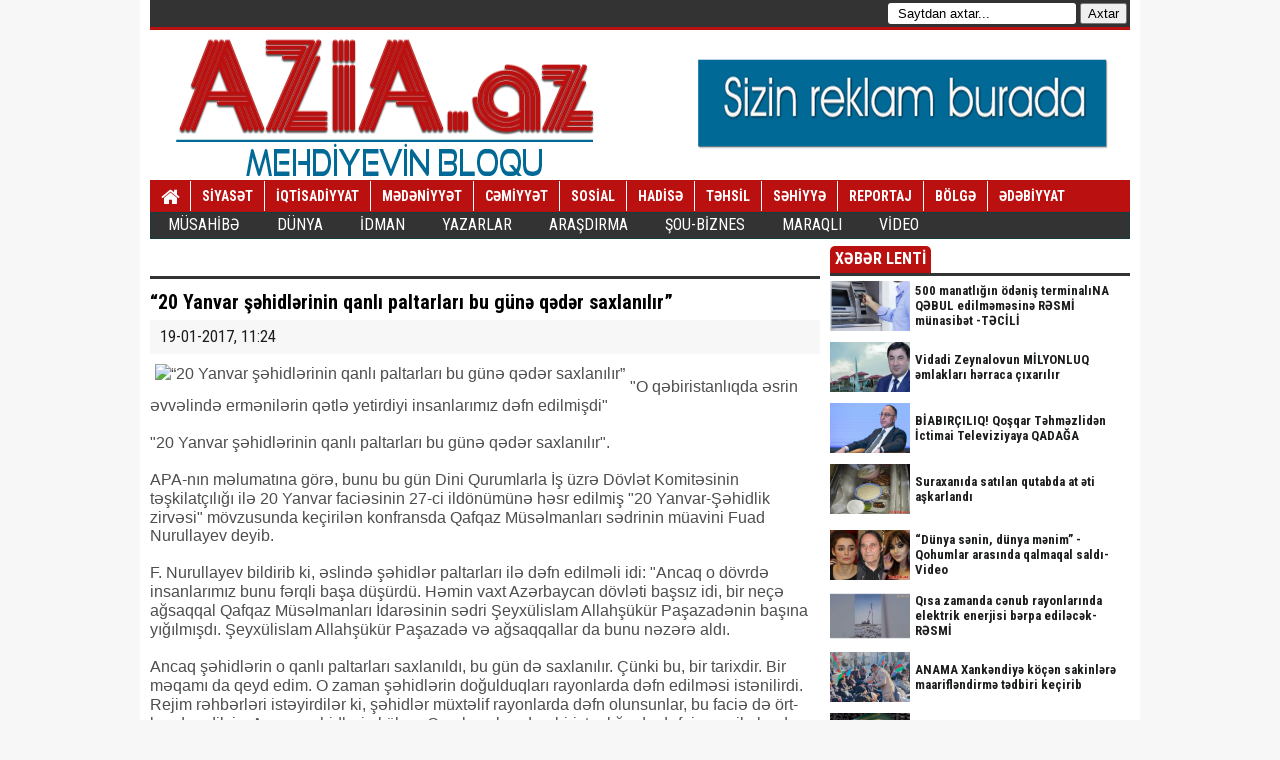

--- FILE ---
content_type: text/html; charset=utf-8
request_url: https://azia.az/manset/3564-20-yanvar-hidlrinin-qanl-paltarlar-bu-gn-qdr-saxlanlr.html
body_size: 11424
content:
<!DOCTYPE html>
<html xmlns="http://www.w3.org/1999/xhtml" lang="az" xml:lang="az" xmlns:og="http://ogp.me/ns#" xmlns:fb="https://www.facebook.com/2008/fbml"><head>
<title>“20 Yanvar şəhidlərinin qanlı paltarları bu günə qədər saxlanılır” » Mehdiyevin BLOQU Azia.az</title>
<meta name="charset" content="utf-8">
<meta name="title" content="“20 Yanvar şəhidlərinin qanlı paltarları bu günə qədər saxlanılır” » Mehdiyevin BLOQU Azia.az">
<meta name="description" content="O qəbiristanlıqda əsrin əvvəlində ermənilərin qətlə yetirdiyi insanlarımız dəfn edilmişdi  20 Yanvar şəhidlərinin qanlı paltarları bu günə qədər saxlanılır.    APA-nın məlumatına görə, bunu bu gün">
<meta name="keywords" content="Yanvar, şəhidlərin, Ancaq, insanlarımız, paltarları, Müsəlmanları, rayonlarda, yetirdiyi, Qafqaz, əsrin, qəbiristanlıqda, əvvəlində, saxlanılır, Nurullayev, edilmişdi, qətlə, ermənilərin, Allahşükür, Şeyxülislam, qanlı">
<meta name="generator" content="DataLife Engine (https://dle-news.ru)">
<link rel="canonical" href="https://azia.az/manset/3564-20-yanvar-hidlrinin-qanl-paltarlar-bu-gn-qdr-saxlanlr.html">
<link rel="alternate" type="application/rss+xml" title="Mehdiyevin BLOQU Azia.az" href="https://azia.az/rss.xml">
<link rel="search" type="application/opensearchdescription+xml" title="Mehdiyevin BLOQU Azia.az" href="https://azia.az/index.php?do=opensearch">
<meta property="twitter:title" content="“20 Yanvar şəhidlərinin qanlı paltarları bu günə qədər saxlanılır” » Mehdiyevin BLOQU Azia.az">
<meta property="twitter:url" content="https://azia.az/manset/3564-20-yanvar-hidlrinin-qanl-paltarlar-bu-gn-qdr-saxlanlr.html">
<meta property="twitter:card" content="summary_large_image">
<meta property="twitter:image" content="http://sozazadligi.org/images/xeber_sekilleri/24may2016/qafqa.jpg">
<meta property="twitter:description" content="&quot;O qəbiristanlıqda əsrin əvvəlində ermənilərin qətlə yetirdiyi insanlarımız dəfn edilmişdi&quot; &quot;20 Yanvar şəhidlərinin qanlı paltarları bu günə qədər saxlanılır&quot;. APA-nın məlumatına görə, bunu bu gün Dini Qurumlarla İş üzrə Dövlət Komitəsinin təşkilatçılığı ilə 20 Yanvar">
<meta property="og:type" content="article">
<meta property="og:site_name" content="Mehdiyevin BLOQU Azia.az">
<meta property="og:title" content="“20 Yanvar şəhidlərinin qanlı paltarları bu günə qədər saxlanılır” » Mehdiyevin BLOQU Azia.az">
<meta property="og:url" content="https://azia.az/manset/3564-20-yanvar-hidlrinin-qanl-paltarlar-bu-gn-qdr-saxlanlr.html">
<meta property="og:image" content="http://sozazadligi.org/images/xeber_sekilleri/24may2016/qafqa.jpg">
<meta property="og:description" content="&quot;O qəbiristanlıqda əsrin əvvəlində ermənilərin qətlə yetirdiyi insanlarımız dəfn edilmişdi&quot; &quot;20 Yanvar şəhidlərinin qanlı paltarları bu günə qədər saxlanılır&quot;. APA-nın məlumatına görə, bunu bu gün Dini Qurumlarla İş üzrə Dövlət Komitəsinin təşkilatçılığı ilə 20 Yanvar">
<link href="/engine/editor/css/default.css?v=09850" rel="stylesheet" type="text/css">
<script src="/engine/classes/js/jquery.js?v=09850"></script>
<script src="/engine/classes/js/jqueryui.js?v=09850" defer></script>
<script src="/engine/classes/js/dle_js.js?v=09850" defer></script>
<script src="/engine/classes/js/bbcodes.js?v=09850" defer></script>
<!-- <link rel="shortcut icon" href="/templates/f/images/favicon.ico" /> -->
<link rel="stylesheet" href="/templates/f/css/style.css">
<link rel="stylesheet" href="/templates/f/css/css.css">
<link rel="stylesheet" href="/templates/f/css/engine.css">
<link rel="stylesheet" href="/templates/f/css/menu.css">
<script src="/templates/f/js/jquery-1.9.1.min.js"></script>
<script src="/templates/f/js/swiper.js"></script>
<script src="/templates/f/js/script.js"></script>
<link rel="stylesheet" href="/templates/f/css/font-awesome.min.css">
<link href='https://fonts.googleapis.com/css?family=Roboto+Condensed:400,300,700' rel='stylesheet' type='text/css'>
   <script src="https://code.jquery.com/jquery-latest.min.js" type="text/javascript"></script>

<style>
#siteGenel {margin: 0px auto 0px auto!important;}
.sabitle {top: 0px!important;}
ul.menu li:hover ul li a, #menuBG {background: #bb1010;}
.home a, ul.menu li a {color: white;font-weight: bold;}
ul.menu li a:hover, .home a:hover {color: #0f1e39!important;}
body {background: #F7F7F7!important;}

div#search {
    background: #333;
    border-bottom: 3px solid #bb1010;
    padding: 3px;
}

form {}

div#searchdiv {
    float: right;
}

input#story {
    font-size: 13px;
    padding: 3px 10px;
    border-radius: 3px;
    border: 0px;
}

</style>

</head>
<body>
<script>
<!--
var dle_root       = '/';
var dle_admin      = '';
var dle_login_hash = '25730287192ef2db1d6219f1000d8a0bb111783a';
var dle_group      = 5;
var dle_skin       = 'f';
var dle_wysiwyg    = '0';
var quick_wysiwyg  = '0';
var dle_min_search = '4';
var dle_act_lang   = ["Bəli", "Xeyr", "Daxil et", "Ləğv et", "Yadda Saxla", "Sil", "Yüklənir. Zəhmət olmasa gözləyin..."];
var menu_short     = 'Sürətli redaktə et';
var menu_full      = 'Tam redaktə et';
var menu_profile   = 'Profilə bax';
var menu_send      = 'Şəxsi mesaj göndər';
var menu_uedit     = 'Adminpanelə get';
var dle_info       = 'İnformasiya';
var dle_confirm    = 'Təsdiq et';
var dle_prompt     = 'İnformasiyanı daxil et';
var dle_req_field  = ["Заполните поле с именем", "Заполните поле с сообщением", "Заполните поле с темой сообщения"];
var dle_del_agree  = 'Siz həqiqətən seçilmişi silmək istəyirsiniz? Sonradan bu hərəkəti ləğv etmək mümkün olmayacaq';
var dle_spam_agree = 'Siz həqiqətən istəyirsinizmi istifadəçini spammer kimi işareləmək? Bu halda onun bütün şərhləri silinəcək';
var dle_c_title    = 'Отправка жалобы';
var dle_complaint  = 'Administrasiya üçün sizin şikayətinizin mətnini göstərin:';
var dle_mail       = 'E-mail adresiniz:';
var dle_big_text   = 'Mətnin çox böyük sahəsi seçilmişdir.';
var dle_orfo_title = 'Tapılmış qrammatik səhvə administrasiya üçün şərhi göstərin';
var dle_p_send     = 'Göndər';
var dle_p_send_ok  = 'Xəbərdarlıq müvəffəqiyyətlə göndərildi';
var dle_save_ok    = 'Dəyişikliklər müvəffəqiyyətlə saxlanmışdır.';
var dle_reply_title= 'Şərhə cavab yaz';
var dle_tree_comm  = '0';
var dle_del_news   = 'Xəbəri sil';
var dle_sub_agree  = 'Вы действительно хотите подписаться на комментарии к данной публикации?';
var dle_captcha_type  = '0';
var dle_share_interesting  = ["Поделиться ссылкой на выделенный текст", "Twitter", "Facebook", "Вконтакте", "Прямая ссылка:", "Нажмите правой клавишей мыши и выберите «Копировать ссылку»"];
var DLEPlayerLang     = {prev: 'Предыдущий',next: 'Следующий',play: 'Воспроизвести',pause: 'Пауза',mute: 'Выключить звук', unmute: 'Включить звук', settings: 'Настройки', enterFullscreen: 'На полный экран', exitFullscreen: 'Выключить полноэкранный режим', speed: 'Скорость', normal: 'Обычная', quality: 'Качество', pip: 'Режим PiP'};
var allow_dle_delete_news   = false;
var dle_search_delay   = false;
var dle_search_value   = '';
jQuery(function($){
$('#dle-comments-form').submit(function() {
	doAddComments();
	return false;
});
FastSearch();
});
//-->
</script>

<ins class="yayimla160"
     style="position: fixed; top: 0px;bottom: 0px; display:inline-block; margin-right: 501px; right: 50%;
width:160px;height:600px"><!-- azerinfo.az-azerinfo160 160x600 -->
<script async src="//code.adsgarden.com/js/adsgarden.js"></script>
<ins class="adsgarden" style="display:block; width: 160px; height: 600px;" data-ad-client="154" data-ad-slot="97"></ins>
<script>(adsgarden = window.adsgarden || []).push({});</script>
<!-- azerinfo.az-azerinfo160 160x600 -->

</ins>

<ins class="160"
     style="position: fixed;  display:inline-block; margin-right: -661px; right: 50%;
width:160px;height:600px"><!-- azerinfo.az-azerinfo160 160x600 -->
<script async src="//code.adsgarden.com/js/adsgarden.js"></script>
<ins class="adsgarden" style="display:block; width: 160px; height: 600px;" data-ad-client="154" data-ad-slot="97"></ins>
<script>(adsgarden = window.adsgarden || []).push({});</script>
<!-- azerinfo.az-azerinfo160 160x600 -->


</ins>

<div id="siteGenel">



<div id="search">
       <div id="searchdiv">
	<form name="searchform" method="post" onsubmit="return on_search(this, stext, 'Saytdan axtar...');">
	<input type="hidden" name="do" value="search">
	<input type="hidden" name="subaction" value="search">
	<input id="story" name="story" value="Saytdan axtar..." onblur="if (this.value == '') {this.value = 'Saytdan axtar...';}" onfocus="if (this.value == 'Saytdan axtar...') {this.value = '';}">
	<input type="submit" value="Axtar" alt="Axtar...">
	 </form>
	</div>
	<div style="clear:both;"> </div>
      </div>
	  
	  

<!--Logo Banner Umumi -->
<div style="width: 100%; height: 150px; overflow: hidden; margin: 0px 0px 0px 0px;">



<!-- Logo -->
<a style="float:left; display: flex;" href="https://azia.az" title="" alt="">
<img src="/templates/f/images/logo-a1.png" title="azia.az" alt="azia.az" /></a>  
<!-- Logo Bitdi -->



<!-- Logo yani banner 728x90 -->
<div style="float: right; margin-right: 0px; width:720px;height:90px;overflow:hidden;">



<img src="/templates/f/images/h.png" title="azia.az" alt="azia.az" />




</div>
<!-- Logo yani banner 728x90 bitdi -->



</div>
<div class="sil"></div>



<!--Logo Banner Umumi bitdi -->

<!-- BOLMELER -->
<div id="menuBG">
<div style="margin: 0 auto; width: 980px;">
<div class="home">
<a href="https://azia.az" title="ANA SƏHİFƏ"><i class="fa fa-home"></i></a>
</div>

<div class="menu-menu1-container">
<ul id="menu-menu1" class="menu">

<li id="menu-item-2288" class="menu-item menu-item-type-taxonomy menu-item-object-category menu-item-2288"><a href="/siyaset">SİYASƏT</a></li>
<li id="menu-item-2289" class="menu-item menu-item-type-taxonomy menu-item-object-category menu-item-2289"><a href="/iqtisadiyyat">İQTİSADİYYAT</a></li>
<li id="menu-item-2290" class="menu-item menu-item-type-taxonomy menu-item-object-category menu-item-2290"><a href="/medeniyyet">MƏDƏNİYYƏT</a></li>
<li id="menu-item-2290" class="menu-item menu-item-type-taxonomy menu-item-object-category menu-item-2290"><a href="/cemiyyet">CƏMİYYƏT</a></li>
<li id="menu-item-2344" class="menu-item menu-item-type-taxonomy menu-item-object-category menu-item-2344"><a href="/sosial">SOSİAL</a></li>
<li id="menu-item-2292" class="menu-item menu-item-type-taxonomy menu-item-object-category menu-item-2292"><a href="/hadise">HADİSƏ</a></li>
<li id="menu-item-2294" class="menu-item menu-item-type-taxonomy menu-item-object-category menu-item-2294"><a href="/tehsil">TƏHSİL</a></li>
<li id="menu-item-2294" class="menu-item menu-item-type-taxonomy menu-item-object-category menu-item-2294"><a href="/sehiyye">SƏHİYYƏ</a></li>
<li id="menu-item-2298" class="menu-item menu-item-type-taxonomy menu-item-object-category menu-item-2298"><a href="/reportaj">REPORTAJ</a></li>
<li id="menu-item-2296" class="menu-item menu-item-type-taxonomy menu-item-object-category menu-item-2296"><a href="/bolge">BÖLGƏ</a></li>
<li id="menu-item-2293" class="menu-item menu-item-type-taxonomy menu-item-object-category menu-item-2293"><a href="/edebiyyat">ƏDƏBİYYAT</a></li>


</ul>
</div>
</div>
</div><div id='cssmenu'>
<ul>
   <li><a href='/musahibe'><span>MÜSAHİBƏ</span></a></li>
   <li><a href='/dunya'><span>DÜNYA</span></a></li>
   <li><a href='/idman'><span>İDMAN</span></a></li>
   <li><a href='/yazarlar'><span>YAZARLAR</span></a></li>
      <li><a href='/arasdirma'><span>ARAŞDIRMA</span></a></li>
      <li><a href='/sou'><span>ŞOU-BİZNES</span></a></li>

   <li><a href='/yurdum'><span>MARAQLI</span></a></li>

   <li class='last'><a href='/video'><span>VİDEO</span></a></li>
</ul>
</div>
<div class="sil"></div>
<!-- BOLMELER SON -->


<!-- COX OXUNANLAR -->

<!-- COX OXUNANLAR -->


<div id="siteUstGenel">








<!-- MANSET -->

<!-- MANSET BİTDİ -->








<div id="siteSol">



<div class="sil"></div>
<div class="yeniBaslik1" style="padding-bottom:30px;"></div>
<div  style="padding-bottom:10px;"></div>

<div class="haberBaslik">
<h2><p>“20 Yanvar şəhidlərinin qanlı paltarları bu günə qədər saxlanılır”</p>
</h2>
</div>

<div class="sil"></div>
<div style="width: 670px; height: auto; overflow: hidden; display: block;">



<div style="width: 670px; line-height: 34px; overflow: hidden; display: block; background: #F7F7F7;">
</font>
<font style="font-size: 16px; font-weight: 500; color: #1c1d1d; float: left; margin-left: 10px;">19-01-2017, 11:24 </font>  


</div>

</div>

<div class="sil"></div>

<div class="haberText">


<p><!--dle_image_begin:http://sozazadligi.org/images/xeber_sekilleri/24may2016/qafqa.jpg|left--><img src="http://sozazadligi.org/images/xeber_sekilleri/24may2016/qafqa.jpg" style="float:left;" alt="“20 Yanvar şəhidlərinin qanlı paltarları bu günə qədər saxlanılır”" title="“20 Yanvar şəhidlərinin qanlı paltarları bu günə qədər saxlanılır”"  /><!--dle_image_end--><br />"O qəbiristanlıqda əsrin əvvəlində ermənilərin qətlə yetirdiyi insanlarımız dəfn edilmişdi"<br /><br />"20 Yanvar şəhidlərinin qanlı paltarları bu günə qədər saxlanılır". <br /> <br />APA-nın məlumatına görə, bunu bu gün Dini Qurumlarla İş üzrə Dövlət Komitəsinin təşkilatçılığı ilə 20 Yanvar faciəsinin 27-ci ildönümünə həsr edilmiş "20 Yanvar-Şəhidlik zirvəsi" mövzusunda keçirilən konfransda Qafqaz Müsəlmanları sədrinin müavini Fuad Nurullayev deyib.<br /> <br />F. Nurullayev bildirib ki, əslində şəhidlər paltarları ilə dəfn edilməli idi: "Ancaq o dövrdə insanlarımız bunu fərqli başa düşürdü. Həmin vaxt Azərbaycan dövləti başsız idi, bir neçə ağsaqqal Qafqaz Müsəlmanları İdarəsinin sədri Şeyxülislam Allahşükür Paşazadənin başına yığılmışdı. Şeyxülislam Allahşükür Paşazadə və ağsaqqallar da bunu nəzərə aldı.<br /> <br />Ancaq şəhidlərin o qanlı paltarları saxlanıldı, bu gün də saxlanılır. Çünki bu, bir tarixdir. Bir məqamı da qeyd edim. O zaman şəhidlərin doğulduqları rayonlarda dəfn edilməsi istənilirdi. Rejim rəhbərləri istəyirdilər ki, şəhidlər müxtəlif rayonlarda dəfn olunsunlar, bu faciə də ört-basdır edilsin. Ancaq şəhidlərin köhnə Çəmbərəkənd qəbiristanlığında dəfninə nail olundu. O qəbiristanlıqda əsrin əvvəlində ermənilərin qətlə yetirdiyi insanlarımız dəfn edilmişdi".</p>
<br>

</div>

<div class="yeniBaslik1"></div>
<div style="margin-bottom: 5px; width: 670px; height: auto; overflow: hidden; display: block; margin-top: 10px;">
<div class="singleFacebook">
<a target="_blank" href="https://www.facebook.com/share.php?u=https://azia.az/manset/3564-20-yanvar-hidlrinin-qanl-paltarlar-bu-gn-qdr-saxlanlr.html" title="facebook"><i class="fa fa-facebook"></i> Paylaş</a>
</div>
<div class="singleTwitter">
<a target="_blank" href="https://twitter.com/home/?status=“20 Yanvar şəhidlərinin qanlı paltarları bu günə qədər saxlanılır”+https://azia.az/manset/3564-20-yanvar-hidlrinin-qanl-paltarlar-bu-gn-qdr-saxlanlr.html" title="twitter"><i class="fa fa-twitter"></i> Paylaş</a>
</div>
<div class="singleGoogle">
<a target="_blank" href="https://plus.google.com/share?url=https://azia.az/manset/3564-20-yanvar-hidlrinin-qanl-paltarlar-bu-gn-qdr-saxlanlr.html" title="google plus"><i class="fa fa-google-plus"></i> Paylaş</a>
</div>
<div class="singleLinkedin">
<a target="_blank" href="http://www.linkedin.com/shareArticle?mini=true&url=https://azia.az/manset/3564-20-yanvar-hidlrinin-qanl-paltarlar-bu-gn-qdr-saxlanlr.html" title="google plus"><i class="fa fa-linkedin"></i> Paylaş</a>
</div>

</div>
<div class="sil"></div>
<div id="fb-root"></div>
<script>(function(d, s, id) {
  var js, fjs = d.getElementsByTagName(s)[0];
  if (d.getElementById(id)) return;
  js = d.createElement(s); js.id = id;
  js.src = "//connect.facebook.net/az_AZ/sdk.js#xfbml=1&appId=1395353007385223&version=v2.0";
  fjs.parentNode.insertBefore(js, fjs);
}(document, 'script', 'facebook-jssdk'));</script>

<script src='//mediametrics.ru/partner/inject/injectv2.js' type='text/javascript' id='MediaMetricsInject' data-adaptive='true' data-img='true' data-imgsize='90' data-type='img-rect' data-bgcolor='FFFFFF' data-bordercolor='000000' data-linkscolor='232323' data-transparent='' data-rows='6' data-inline='' data-fontfamily='roboto' data-border='' data-borderwidth='1' data-place='left' data-fontsize='14' data-lineheight=21 data-visiblerows=3 data-fontweight=100 data-fontalign=left data-textposition="bottom" data-fontfamilycurrent="Roboto" data-period='online' data-alignment='horizontal' data-country='az' data-site='mmet/azia_az'> </script>

<div class="sil"></div>
<div class="yeniBaslik1">
<strong>OXŞAR XƏBƏRLƏR</strong>
</div>
<div class="anaGorunum2">
<a href="https://azia.az/sosial/2215-turkiy-hidlrinin-xatirsi-azrbaycandak-mscidlrd-anlacaq.html" title="Türkiyə şəhidlərinin xatirəsi Azərbaycandakı məscidlərdə anılacaq">
<img src="/uploads/posts/2016-07/thumbs/1469244027_03.jpg" title="Türkiyə şəhidlərinin xatirəsi Azərbaycandakı məscidlərdə anılacaq" alt="Türkiyə şəhidlərinin xatirəsi Azərbaycandakı məscidlərdə anılacaq" width="80" height="50"/>
<strong>Türkiyə şəhidlərinin xatirəsi Azərbaycandakı məscidlərdə anılacaq</strong>
</a>
</div><div class="anaGorunum2">
<a href="https://azia.az/arasdirma/951-qrup-yaradb-axundlarn-moizlrini-izlycm-allahukur-paazad.html" title="&quot;Qrup yaradıb axundların moizələrini izləyəcəm&quot; - Allahşükür Paşazadə">
<img src="/uploads/posts/2016-03/thumbs/1459331683_17.jpg" title="&quot;Qrup yaradıb axundların moizələrini izləyəcəm&quot; - Allahşükür Paşazadə" alt="&quot;Qrup yaradıb axundların moizələrini izləyəcəm&quot; - Allahşükür Paşazadə" width="80" height="50"/>
<strong>&quot;Qrup yaradıb axundların moizələrini izləyəcəm&quot; - Allahşükür Paşazadə</strong>
</a>
</div><div class="anaGorunum2">
<a href="https://azia.az/sosial/948-allahukur-paazad-lkrm-hummtova-dedim-ban-xarabd.html" title="Allahşükür Paşazadə: &quot;Ələkrəm Hümmətova dedim başın xarabdı...&quot;">
<img src="/uploads/posts/2016-03/thumbs/1459331328_14.jpg" title="Allahşükür Paşazadə: &quot;Ələkrəm Hümmətova dedim başın xarabdı...&quot;" alt="Allahşükür Paşazadə: &quot;Ələkrəm Hümmətova dedim başın xarabdı...&quot;" width="80" height="50"/>
<strong>Allahşükür Paşazadə: &quot;Ələkrəm Hümmətova dedim başın xarabdı...&quot;</strong>
</a>
</div><div class="anaGorunum2">
<a href="https://azia.az/arasdirma/2261-allahkr-paazad-onlarn-eldiyi-mslmanlq-yox-eytanlqdr.html" title="Allahşükür Paşazadə: “Onların elədiyi müsəlmanlıq yox, şeytanlıqdır“">
<img src="http://pia.az/photos/pasaz.jpg" title="Allahşükür Paşazadə: “Onların elədiyi müsəlmanlıq yox, şeytanlıqdır“" alt="Allahşükür Paşazadə: “Onların elədiyi müsəlmanlıq yox, şeytanlıqdır“" width="80" height="50"/>
<strong>Allahşükür Paşazadə: “Onların elədiyi müsəlmanlıq yox, şeytanlıqdır“</strong>
</a>
</div><div class="anaGorunum2">
<a href="https://azia.az/sosial/1018-allahukur-paazad-hidlrimizin-layiqli-kild-dfni-ucun-gostrilr-verib.html" title="Allahşükür Paşazadə şəhidlərimizin layiqli şəkildə dəfni üçün göstərişlər verib">
<img src="/uploads/posts/2016-04/thumbs/1459838519_09.jpg" title="Allahşükür Paşazadə şəhidlərimizin layiqli şəkildə dəfni üçün göstərişlər verib" alt="Allahşükür Paşazadə şəhidlərimizin layiqli şəkildə dəfni üçün göstərişlər verib" width="80" height="50"/>
<strong>Allahşükür Paşazadə şəhidlərimizin layiqli şəkildə dəfni üçün göstərişlər verib</strong>
</a>
</div>

<div id="dle-ajax-comments"></div>
<form  method="post" name="dle-comments-form" id="dle-comments-form" >
		<input type="hidden" name="subaction" value="addcomment">
		<input type="hidden" name="post_id" id="post_id" value="3564"><input type="hidden" name="user_hash" value="25730287192ef2db1d6219f1000d8a0bb111783a"></form>
 






<!-- CEMIYYET -->

<!-- MANSET SİYASET BITDI --> 


</div>



<div id="siteSag">






<!-- GÜNDƏM -->
<div class="yeniBaslik1">
<strong>XƏBƏR LENTİ</strong>
</div>
<div style="display:block;">
<div class="yanGorunum1">
<a href="https://azia.az/sosial/60914-500-manatligin-odenis-terminalina-qebul-edilmemesine-resmi-munasibet-tecili.html" title="500 manatlığın ödəniş terminalıNA QƏBUL edilməməsinə RƏSMİ münasibət -TƏCİLİ">
<img src="/uploads/posts/2026-01/thumbs/bank.webp" alt="500 manatlığın ödəniş terminalıNA QƏBUL edilməməsinə RƏSMİ münasibət -TƏCİLİ" title="500 manatlığın ödəniş terminalıNA QƏBUL edilməməsinə RƏSMİ münasibət -TƏCİLİ" width="80" height="50"/>
<strong>500 manatlığın ödəniş terminalıNA QƏBUL edilməməsinə RƏSMİ münasibət -TƏCİLİ</strong>
</a>
</div><div class="yanGorunum1">
<a href="https://azia.az/arasdirma/60913-vidadi-zeynalovun-milyonluq-emlaklari-herraca-cixarilir.html" title="Vidadi Zeynalovun MİLYONLUQ əmlakları hərraca çıxarılır">
<img src="/uploads/posts/2026-01/thumbs/vidadi.webp" alt="Vidadi Zeynalovun MİLYONLUQ əmlakları hərraca çıxarılır" title="Vidadi Zeynalovun MİLYONLUQ əmlakları hərraca çıxarılır" width="80" height="50"/>
<strong>Vidadi Zeynalovun MİLYONLUQ əmlakları hərraca çıxarılır</strong>
</a>
</div><div class="yanGorunum1">
<a href="https://azia.az/cemiyyet/60911-biabirciliq-qosqar-tehmezliden-ictimai-televiziyaya-qadaga.html" title="BİABIRÇILIQ! Qoşqar Təhməzlidən İctimai Televiziyaya QADAĞA">
<img src="/uploads/posts/2026-01/thumbs/01k5xnx3b13v0wgj0aa18a2w9d_large_1768984207.jpg" alt="BİABIRÇILIQ! Qoşqar Təhməzlidən İctimai Televiziyaya QADAĞA" title="BİABIRÇILIQ! Qoşqar Təhməzlidən İctimai Televiziyaya QADAĞA" width="80" height="50"/>
<strong>BİABIRÇILIQ! Qoşqar Təhməzlidən İctimai Televiziyaya QADAĞA</strong>
</a>
</div><div class="yanGorunum1">
<a href="https://azia.az/cemiyyet/60910-suraxanida-satilan-qutabda-at-eti-askarlandi.html" title="Suraxanıda satılan qutabda at əti aşkarlandı">
<img src="/uploads/posts/2026-01/thumbs/1768998053_et9mygjjpqx7b60pe2maujmhjmlunhpjguor8gr7_1200.webp" alt="Suraxanıda satılan qutabda at əti aşkarlandı" title="Suraxanıda satılan qutabda at əti aşkarlandı" width="80" height="50"/>
<strong>Suraxanıda satılan qutabda at əti aşkarlandı</strong>
</a>
</div><div class="yanGorunum1">
<a href="https://azia.az/sou/60909-dunya-senin-dunya-menim-qohumlar-arasinda-qalmaqal-saldi-video.html" title="“Dünya sənin, dünya mənim” - Qohumlar arasında qalmaqal saldı-Video">
<img src="/uploads/posts/2026-01/thumbs/niy.jpg" alt="“Dünya sənin, dünya mənim” - Qohumlar arasında qalmaqal saldı-Video" title="“Dünya sənin, dünya mənim” - Qohumlar arasında qalmaqal saldı-Video" width="80" height="50"/>
<strong>“Dünya sənin, dünya mənim” - Qohumlar arasında qalmaqal saldı-Video</strong>
</a>
</div><div class="yanGorunum1">
<a href="https://azia.az/cemiyyet/60908-qisa-zamanda-cenub-rayonlarinda-elektrik-enerjisi-berpa-edilecek-resmi.html" title="Qısa zamanda cənub rayonlarında elektrik enerjisi bərpa ediləcək-RƏSMİ">
<img src="/uploads/posts/2026-01/thumbs/3bs3w5o4umka7csxnlf1lyif90ubtuxv9dj0mysd_825.webp" alt="Qısa zamanda cənub rayonlarında elektrik enerjisi bərpa ediləcək-RƏSMİ" title="Qısa zamanda cənub rayonlarında elektrik enerjisi bərpa ediləcək-RƏSMİ" width="80" height="50"/>
<strong>Qısa zamanda cənub rayonlarında elektrik enerjisi bərpa ediləcək-RƏSMİ</strong>
</a>
</div><div class="yanGorunum1">
<a href="https://azia.az/bolge/60907-anama-xankendiye-kocen-sakinlere-maariflendirme-tedbiri-kecirib.html" title="ANAMA Xankəndiyə köçən sakinlərə maarifləndirmə tədbiri keçirib">
<img src="/uploads/posts/2026-01/thumbs/zocy8uzaca8zp08lpb62xqwddow101oofywpe0oj_825.webp" alt="ANAMA Xankəndiyə köçən sakinlərə maarifləndirmə tədbiri keçirib" title="ANAMA Xankəndiyə köçən sakinlərə maarifləndirmə tədbiri keçirib" width="80" height="50"/>
<strong>ANAMA Xankəndiyə köçən sakinlərə maarifləndirmə tədbiri keçirib</strong>
</a>
</div><div class="yanGorunum1">
<a href="https://azia.az/manset/60906-herbi-xidmetden-mohlet-alanlara-bed-xeber-diqqet.html" title="Hərbi xidmətdən möhlət alanlara BƏD XƏBƏR-DİQQƏT">
<img src="/uploads/posts/2026-01/thumbs/7sxbjtvekf348ka2imfactr4wfxvcfbm95png1oh_825.webp" alt="Hərbi xidmətdən möhlət alanlara BƏD XƏBƏR-DİQQƏT" title="Hərbi xidmətdən möhlət alanlara BƏD XƏBƏR-DİQQƏT" width="80" height="50"/>
<strong>Hərbi xidmətdən möhlət alanlara BƏD XƏBƏR-DİQQƏT</strong>
</a>
</div><div class="yanGorunum1">
<a href="https://azia.az/cemiyyet/60905-sehmdar-cemiyyetinin-sabiq-sedri-rauf-veliyevi-barede-sok-melumatlar-uze-cixib-diqqet.html" title="Səhmdar Cəmiyyətinin sabiq sədri Rauf Vəliyevi BARƏDƏ ŞOK məlumatlar üzə çıxıb-DİQQƏT">
<img src="/uploads/posts/2026-01/thumbs/rauf55-1200x630.jpg" alt="Səhmdar Cəmiyyətinin sabiq sədri Rauf Vəliyevi BARƏDƏ ŞOK məlumatlar üzə çıxıb-DİQQƏT" title="Səhmdar Cəmiyyətinin sabiq sədri Rauf Vəliyevi BARƏDƏ ŞOK məlumatlar üzə çıxıb-DİQQƏT" width="80" height="50"/>
<strong>Səhmdar Cəmiyyətinin sabiq sədri Rauf Vəliyevi BARƏDƏ ŞOK məlumatlar üzə çıxıb-DİQQƏT</strong>
</a>
</div><div class="yanGorunum1">
<a href="https://azia.az/cemiyyet/60904-zengezur-dehlizne-1000-amerikali-herbcisi.html" title="Zəngəzur dəhliznə 1000 amerikalı hərbçisi…">
<img src="/uploads/posts/2026-01/thumbs/nocomment_b90b62975c961d5fcf8b25320626a006_7auxvw681kz4bgs9lrhj-640x336.jpg" alt="Zəngəzur dəhliznə 1000 amerikalı hərbçisi…" title="Zəngəzur dəhliznə 1000 amerikalı hərbçisi…" width="80" height="50"/>
<strong>Zəngəzur dəhliznə 1000 amerikalı hərbçisi…</strong>
</a>
</div><div class="yanGorunum1">
<a href="https://azia.az/bolge/60903-balaken-bascisi-muavinlerini-komekcisini-ve-daha-bir-nece-memuru-isden-cixardi.html" title="Balakən başçısı müavinlərini, köməkçisini və daha bir neçə məmuru işdən çıxardı">
<img src="/uploads/posts/2026-01/thumbs/b865071c09a8b56116927023685e84a0_untitled-1.jpg" alt="Balakən başçısı müavinlərini, köməkçisini və daha bir neçə məmuru işdən çıxardı" title="Balakən başçısı müavinlərini, köməkçisini və daha bir neçə məmuru işdən çıxardı" width="80" height="50"/>
<strong>Balakən başçısı müavinlərini, köməkçisini və daha bir neçə məmuru işdən çıxardı</strong>
</a>
</div><div class="yanGorunum1">
<a href="https://azia.az/tehsil/60902-qarabag-regional-tehsil-idaresinde-yeni-teyinat-olub.html" title="Qarabağ Regional Təhsil İdarəsində yeni təyinat olub.">
<img src="/uploads/posts/2026-01/thumbs/1769003783_1.jpg" alt="Qarabağ Regional Təhsil İdarəsində yeni təyinat olub." title="Qarabağ Regional Təhsil İdarəsində yeni təyinat olub." width="80" height="50"/>
<strong>Qarabağ Regional Təhsil İdarəsində yeni təyinat olub.</strong>
</a>
</div><div class="yanGorunum1">
<a href="https://azia.az/manset/60901-bakida-helak-olanlarin-kucelerde-qetle-yetirilen-gunahsiz-insanlarin-ruhlari-qarsisinda-bas-eyirem-pasinyan.html" title="&quot;Bakıda həlak olanların, küçələrdə qətlə yetirilən günahsız insanların ruhları qarşısında baş əyirəm”-PAŞİNYAN">
<img src="/uploads/posts/2026-01/1768976450_1768935752_pashinyan-yeni.png" alt="&quot;Bakıda həlak olanların, küçələrdə qətlə yetirilən günahsız insanların ruhları qarşısında baş əyirəm”-PAŞİNYAN" title="&quot;Bakıda həlak olanların, küçələrdə qətlə yetirilən günahsız insanların ruhları qarşısında baş əyirəm”-PAŞİNYAN" width="80" height="50"/>
<strong>&quot;Bakıda həlak olanların, küçələrdə qətlə yetirilən günahsız insanların ruhları qarşısında baş əyirəm”-PAŞİNYAN</strong>
</a>
</div><div class="yanGorunum1">
<a href="https://azia.az/cemiyyet/60900-huseyn-ezizoglunun-papaq-lounge-da-neler-bas-verir-huzn-gununde-icki-var-meclis-var-video.html" title="Hüseyn Əzizoğlunun “Papaq Lounge” da nələr baş verir?  Hüzn günündə içki var, məclis var… -Video">
<img src="/uploads/posts/2026-01/thumbs/media-husee-ol740t.jpg" alt="Hüseyn Əzizoğlunun “Papaq Lounge” da nələr baş verir?  Hüzn günündə içki var, məclis var… -Video" title="Hüseyn Əzizoğlunun “Papaq Lounge” da nələr baş verir?  Hüzn günündə içki var, məclis var… -Video" width="80" height="50"/>
<strong>Hüseyn Əzizoğlunun “Papaq Lounge” da nələr baş verir?  Hüzn günündə içki var, məclis var… -Video</strong>
</a>
</div><div class="yanGorunum1">
<a href="https://azia.az/bolge/60899-fermada-yasayan-dord-usaq-anasi-sosial-yardim-ala-bilmediyini-deyir.html" title="Fermada yaşayan dörd uşaq anası sosial yardım ala bilmədiyini deyir">
<img src="/uploads/posts/2026-01/thumbs/eculrzt4w4epuhywreuz7fwlzxj8a29mcqd3yn3f.webp" alt="Fermada yaşayan dörd uşaq anası sosial yardım ala bilmədiyini deyir" title="Fermada yaşayan dörd uşaq anası sosial yardım ala bilmədiyini deyir" width="80" height="50"/>
<strong>Fermada yaşayan dörd uşaq anası sosial yardım ala bilmədiyini deyir</strong>
</a>
</div><div class="yanGorunum1">
<a href="https://azia.az/manset/60898-abs-turkiye-ile-bagli-tarixi-qerari-verdi.html" title="ABŞ Türkiyə ilə bağlı tarixi qərarı verdi">
<img src="/uploads/posts/2026-01/thumbs/tom-barrak.jpg" alt="ABŞ Türkiyə ilə bağlı tarixi qərarı verdi" title="ABŞ Türkiyə ilə bağlı tarixi qərarı verdi" width="80" height="50"/>
<strong>ABŞ Türkiyə ilə bağlı tarixi qərarı verdi</strong>
</a>
</div><div class="yanGorunum1">
<a href="https://azia.az/cemiyyet/60897-faiq-ehmedov-baki-metropoliteninden-cixarildi.html" title="Faiq Əhmədov “Bakı Metropoliteni”ndən çıxarıldı">
<img src="/uploads/posts/2026-01/thumbs/1768973347_2.jpg" alt="Faiq Əhmədov “Bakı Metropoliteni”ndən çıxarıldı" title="Faiq Əhmədov “Bakı Metropoliteni”ndən çıxarıldı" width="80" height="50"/>
<strong>Faiq Əhmədov “Bakı Metropoliteni”ndən çıxarıldı</strong>
</a>
</div><div class="yanGorunum1">
<a href="https://azia.az/cemiyyet/60896-dord-qetname-qebul-etmisdi-kagiz-uzerinde-qaldi-ilham-eliyev.html" title="“Dörd qətnamə qəbul etmişdi, kağız üzərində qaldı” - İlham Əliyev">
<img src="/uploads/posts/2026-01/thumbs/22.jpg" alt="“Dörd qətnamə qəbul etmişdi, kağız üzərində qaldı” - İlham Əliyev" title="“Dörd qətnamə qəbul etmişdi, kağız üzərində qaldı” - İlham Əliyev" width="80" height="50"/>
<strong>“Dörd qətnamə qəbul etmişdi, kağız üzərində qaldı” - İlham Əliyev</strong>
</a>
</div><div class="yanGorunum1">
<a href="https://azia.az/cemiyyet/60895-pasinyan-28-il-evvel-20-yanvar-haqda-bunlari-demisdi-video.html" title="Paşinyan 28 il əvvəl 20 Yanvar haqda bunları demişdi - Video">
<img src="/uploads/posts/2026-01/thumbs/1768935752_pashinyan-yeni.png" alt="Paşinyan 28 il əvvəl 20 Yanvar haqda bunları demişdi - Video" title="Paşinyan 28 il əvvəl 20 Yanvar haqda bunları demişdi - Video" width="80" height="50"/>
<strong>Paşinyan 28 il əvvəl 20 Yanvar haqda bunları demişdi - Video</strong>
</a>
</div><div class="yanGorunum1">
<a href="https://azia.az/cemiyyet/60894-ali-aliyevin-tapsirigi-tenqid-hedefine-cevrildi-qalmaqal-sengimir-fotolar.html" title="Alı Alıyevin tapşırığı tənqid hədəfinə çevrildi-Qalmaqal səngimir (FOTOLAR)">
<img src="/uploads/posts/2026-01/thumbs/1768913820_tia_28077b20e529b27cb9d1833a8ad8d438_ncowlft4ek2zq089m6sa-645x430.png" alt="Alı Alıyevin tapşırığı tənqid hədəfinə çevrildi-Qalmaqal səngimir (FOTOLAR)" title="Alı Alıyevin tapşırığı tənqid hədəfinə çevrildi-Qalmaqal səngimir (FOTOLAR)" width="80" height="50"/>
<strong>Alı Alıyevin tapşırığı tənqid hədəfinə çevrildi-Qalmaqal səngimir (FOTOLAR)</strong>
</a>
</div>
<center><a style="text-decoration:none;color:white;padding:5px;background:#333;font-size:13px;" href="/lastnews">BÜTÜN XƏBƏRLƏR</a></center>

</div>
<div class="sil"></div> </BR>
<!-- GÜNDƏM -->
<a id='BankRespublika' 
								href='https://goo.gl/V5Fmnk' target='blank'>
								<img src='http://qafqazinfo.az/banners/image_banners/20180423_160739/300-250.jpg' 
								alt='' 
								onclick='bannerClick(50)'
								title='' 
								width='300' 
								height='250'/></a>      

<!-- şou  -->
<div class="yeniBaslik1">
<strong>MARAQLI</strong>
</div>
<div style="width: 300px; height: 200px; overflow: hidden; position: relative;" class="swiper-container3">
<div class="swiper-wrapper">
<div class="dikeyHaberYan swiper-slide">
<a href="https://azia.az/maraqli/60722-odenissiz-isinmeyin-yolunu-tapdilar-qaz-pulu-tarixe-qovusur.html" title="Ödənişsiz isinməyin yolunu tapdılar: &quot;Qaz pulu&quot; tarixə qovuşur">
<img src="/uploads/posts/2026-01/thumbs/1767901398_kombi_istilik.png" title="Ödənişsiz isinməyin yolunu tapdılar: &quot;Qaz pulu&quot; tarixə qovuşur" alt="Ödənişsiz isinməyin yolunu tapdılar: &quot;Qaz pulu&quot; tarixə qovuşur" width="300" height="150"/>
<strong>Ödənişsiz isinməyin yolunu tapdılar: &quot;Qaz pulu&quot; tarixə qovuşur</strong>
</a>
</div><div class="dikeyHaberYan swiper-slide">
<a href="https://azia.az/maraqli/60724-yuxuda-dirnaq-gormek-buna-isare-imis-yuxu-yozmalari.html" title="Yuxuda dırnaq görmək buna işarə imiş - YUXU YOZMALARI">
<img src="/uploads/posts/2026-01/thumbs/1728370555_yuxu-yozmasi.jpg" title="Yuxuda dırnaq görmək buna işarə imiş - YUXU YOZMALARI" alt="Yuxuda dırnaq görmək buna işarə imiş - YUXU YOZMALARI" width="300" height="150"/>
<strong>Yuxuda dırnaq görmək buna işarə imiş - YUXU YOZMALARI</strong>
</a>
</div><div class="dikeyHaberYan swiper-slide">
<a href="https://azia.az/arasdirma/60668-ezgilin-faydalarii-gorun-nedir-diqqet.html" title="Əzgilin faydalarıı görün nədir-DİQQƏT!">
<img src="/uploads/posts/2026-01/thumbs/111.jpg" title="Əzgilin faydalarıı görün nədir-DİQQƏT!" alt="Əzgilin faydalarıı görün nədir-DİQQƏT!" width="300" height="150"/>
<strong>Əzgilin faydalarıı görün nədir-DİQQƏT!</strong>
</a>
</div><div class="dikeyHaberYan swiper-slide">
<a href="https://azia.az/maraqli/59678-bu-sexsler-xurma-yememelidir.html" title="Bu şəxslər xurma yeməməlidir">
<img src="/uploads/posts/2025-11/thumbs/1763325903_4388.jpg" title="Bu şəxslər xurma yeməməlidir" alt="Bu şəxslər xurma yeməməlidir" width="300" height="150"/>
<strong>Bu şəxslər xurma yeməməlidir</strong>
</a>
</div><div class="dikeyHaberYan swiper-slide">
<a href="https://azia.az/dunya/60420-20-santimetrlik-dil-inanilmaz.html" title="20 santimetrlik… dil!-İNANILMAZ">
<img src="/uploads/posts/2025-12/thumbs/fd86059f03f3db4f97d9e9a8f1aad1a2.png" title="20 santimetrlik… dil!-İNANILMAZ" alt="20 santimetrlik… dil!-İNANILMAZ" width="300" height="150"/>
<strong>20 santimetrlik… dil!-İNANILMAZ</strong>
</a>
</div><div class="dikeyHaberYan swiper-slide">
<a href="https://azia.az/maraqli/60418-pulqabiniza-bunlari-qoymayin-kasiblaya-bilersiniz.html" title="Pulqabınıza bunları qoymayın - Kasıblaya bilərsiniz">
<img src="/uploads/posts/2025-12/thumbs/1448db691583e19f3c18359f0e03273e.jpg" title="Pulqabınıza bunları qoymayın - Kasıblaya bilərsiniz" alt="Pulqabınıza bunları qoymayın - Kasıblaya bilərsiniz" width="300" height="150"/>
<strong>Pulqabınıza bunları qoymayın - Kasıblaya bilərsiniz</strong>
</a>
</div>

</div>
<div class="swiper-pagination"></div>
<div class="swiper-button-next2"><i style="font-size: 18px!important;" class="fa fa-chevron-right"></i></div>
<div class="swiper-button-prev2"><i style="font-size: 18px!important;" class="fa fa-chevron-left"></i></div>
</div>
<script>
var swiper = new Swiper('.swiper-container3', {
nextButton: '.swiper-button-next2',
prevButton: '.swiper-button-prev2',
pagination: '.swiper-pagination',
paginationType: 'fraction',
spaceBetween: 30,
effect: 'fade',
autoplay: 5000
});

$(".swiper-slide a").bind("click", function() {
window.location.href=$(this).attr('href');
});
</script>
<div class="sil"></div> 
<!-- şou -->



<!-- təqvim -->
<div class="yeniBaslik1">
<strong>TƏQVİM</strong>
</div>
<div style="display:block;">


</div>
<div class="sil"></div> 
<!-- təqvim -->




<!-- məzənnə -->
<div class="yeniBaslik1">
<strong>MƏZƏNNƏ</strong>
</div>
<div style="display:block;">
<center><!-- Exchange Rates Uaze.Net -->
<a href="http://exchange.uaze.net?rates_informer" target="_blank"/><img src="http://exchange.uaze.net/cb_az.php" border="0" alt=" Valyuta məzənnəsi " title=" Valyuta mübadiləsi | EXCHANGE "/></a>
<!-- / Exchange Rates Uaze.Net --></center>
<hr>
<!--LiveInternet counter--><a href="https://www.liveinternet.ru/click"
target="_blank"><img id="licntBD18" width="88" height="31" style="border:0" 
title="LiveInternet: показано число просмотров за 24 часа, посетителей за 24 часа и за сегодня"
src="[data-uri]"
alt=""/></a><script>(function(d,s){d.getElementById("licntBD18").src=
"https://counter.yadro.ru/hit?t20.6;r"+escape(d.referrer)+
((typeof(s)=="undefined")?"":";s"+s.width+"*"+s.height+"*"+
(s.colorDepth?s.colorDepth:s.pixelDepth))+";u"+escape(d.URL)+
";h"+escape(d.title.substring(0,150))+";"+Math.random()})
(document,screen)</script><!--/LiveInternet-->
</div>
<div class="sil"></div> 
<!-- məzənnə -->


 


</div>
<div class="sil"></div>
</div>
</div>



<div style="width:1000px;margin: 0 auto; height: 0px; line-height: 40px; overflow: hidden; background: #bb1010; position:relative; z-index: 99;">



</div>

<footer>
<div style="width: 980px; height: auto; overflow:hidden; padding: 10px; margin: 0px auto;">



<!-- FOOTER BOLMELER -->
<div class="footerSol"><div style="color:white;">
    E-mail:<a href="/cdn-cgi/l/email-protection" class="__cf_email__" data-cfemail="e3a299869181829a80828d8a8d858ca38e828a8fcd9196">[email&#160;protected]</a> </br>
Tel:070 511 66 77 , 012 510 83 23 </br>
</div></div>
<!-- FOOTER BOLMELER SON -->
 

<!-- FOOTER SAG -->
<div class="footerSag">


<!-- FOOTER LOGO SON-->


<!-- FOOTER LOGO -->
<div style="text-align: center;">

<div class="sil"></div>
<p>Materiallardan istifadə edərkən sayta mütləq istinad olunmalıdır.Bütün hüquqlar qorunur</p><style type="text/css">
#aab {color:#000;font-size:12px;}
#aab a{color:#000;text-decoration:none;font-size:12px;}
#aab a:hover{color:#000;text-decoration:underline;font-size:12px;}
</style>
<div id="aab"></div>
</div>
<!-- FOOTER LOGO SON-->


</div>
<!-- FOOTER SAG SON-->


</div>
</footer>


<script data-cfasync="false" src="/cdn-cgi/scripts/5c5dd728/cloudflare-static/email-decode.min.js"></script><script defer src="https://static.cloudflareinsights.com/beacon.min.js/vcd15cbe7772f49c399c6a5babf22c1241717689176015" integrity="sha512-ZpsOmlRQV6y907TI0dKBHq9Md29nnaEIPlkf84rnaERnq6zvWvPUqr2ft8M1aS28oN72PdrCzSjY4U6VaAw1EQ==" data-cf-beacon='{"version":"2024.11.0","token":"8e9ac2693bdd4a7fa3009e6702a0608d","r":1,"server_timing":{"name":{"cfCacheStatus":true,"cfEdge":true,"cfExtPri":true,"cfL4":true,"cfOrigin":true,"cfSpeedBrain":true},"location_startswith":null}}' crossorigin="anonymous"></script>
</body>
</html>
<!-- DataLife Engine Copyright SoftNews Media Group (http://dle-news.ru) -->


--- FILE ---
content_type: application/javascript; charset=utf-8
request_url: https://mediametrics.ru/partner/inject/online.az.js
body_size: 2209
content:
var MediaMetricsRating=[
[93574650, "Bakıda qadın qətlə yetirildi", "sfera.az", "sfera.az/kriminal/321736/bakida-qadin-qetle-yetirildi"],
[84470545, "Sabah 10:00-da qaz kəsiləcək - bu ərazilərdə", "sfera.az", "sfera.az/cemiyyet/321738/sabah-1000-da-qaz-kesilecek-bu-erazilerde"],
[46518908, "Bakıda ağır CİNAYƏT: Günel həyatını itirdi", "oxu24.com", "oxu24.com/az/kriminal/150718/bakida-agir-cinayet-gunel-heyatini-itirdi"],
[66076156, "Bizim millətin mənfi xüsusiyyətləri... - Fərqanə Qasımova qızını müdafiə etdi", "news24.az", "news24.az/gundem/bizim-milletin-menfi-xususiyyetleri-ferqane-qasimova-qizini-mudafie-etdi"],
[84315156, "Təcili yardım ağır vəziyyətdə olan azyaşlını yolda düşürtdü – ŞOK İDDİA - VİDEO", "nocomment.az", "nocomment.az/tecili-yardim-agir-veziyyetde-olan-azyaslini-yolda-dusurtdu-sok-iddia-video/"],
[76409323, "Polis əməliyyat keçirdi -Saxlanılan var", "sfera.az", "sfera.az/hadise/321716/polis-emeliyyat-kecirdi-saxlanilan-var"],
[71372554, "Tanınmış aktrisadan ÜZÜCÜ XƏBƏR", "sfera.az", "sfera.az/maqazin/321730/taninmis-aktrisadan-zc-xeber"],
[34396492, "Əmək və Əhalinin Sosial Müdafiə Nazirliyindən ödənişli məzuniyyətlə bağlı AÇIQLAMA", "oxu24.com", "oxu24.com/az/cemiyyet/150723/emek-ve-ehalinin-sosial-mudafie-nazirliyinden-odenisli-mezuniyyetle-bagli-aciqlama"],
[43485258, "&quot;Neftçi&quot; - Baş məşqçi geri qaytardı, 200 min ödəmək lazım oldu, o, pulundan keçdi", "www.sportinfo.az", "www.sportinfo.az/idman_xeberleri/neftci/240681.html"],
[76614071, "Müğənni Dəniz Əsədovadan məhkəmədə gözlənilməz açıqlama", "bakupost.az", "bakupost.az/mugenni-deniz-esedovadan-mehkemede-gozlenilmez-aciqlama"],
[1261973, "Bu gənclərə hərbi xidmətdən möhlət hüququ verilə bilər", "nocomment.az", "nocomment.az/bu-genclere-herbi-xidmetden-mohlet-huququ-verile-biler/"],
[32934624, "&quot;Ayntraxt&quot;dan &quot;Qarabağ&quot;la oyun ərəfəsində maraqlı - Paylaşım", "bakupost.az", "bakupost.az/ayntraxtdan-qarabagla-oyun-erefesinde-maraqli-paylasim"],
[12014758, "Əməkdar artistə ağır itki", "sfera.az", "sfera.az/maqazin/321732/emekdar-artiste-air-itki"],
[63524987, "Zəbt edilən örüş torpaqları, YOX OLAN &quot;KUPÇA&quot; - Kürdəmirdə icra başçısı nələr edib?", "bakupost.az", "bakupost.az/zebt-edilen-orus-torpaqlari-yox-olan-kupca-kurdemirde-icra-bascisi-neler-edib"],
[82447733, "İki nəfər nöqsanlara görə prokurorluqdan xaric edilib", "dogru.az", "dogru.az/iki-nefer-noqsanlara-gore-prokurorluqdan-xaric-edilib"],
[43104727, "Azərbaycanda əsgərlik müddəti 6 aya endirilir?", "bakupost.az", "bakupost.az/azerbaycanda-esgerlik-muddeti-6-aya-endirilir"],
[23710287, "“Qarabağ” və “Ayntraxt”ın start heyətləri açıqlanıb", "olke.az", "olke.az/idman/452664/ldquoqarabardquo-ve-ldquoayntraxtrdquoin-start-heyetleri-aciqlanib/"],
[46863127, "Rusiyada Ticarət Mərkəzi uçub - VİDEO", "olke.az", "olke.az/dunya/452629/rusiyada-ticaret-merkezi-ucub-video/"],
[48511046, "&quot;Beşillik müddət başa çatdı&quot;: Karantində yazılan cərimələrin aqibəti necə oldu?", "bakupost.az", "bakupost.az/besillik-muddet-basa-catdi-karantinde-yazilan-cerimelerin-aqibeti-nece-oldu"],
[53693835, "&quot;Liverpul&quot; milli üzvünü ala biləcəkmi?", "fanat.az", "fanat.az/az/dunya-futbolu/146386/quotliverpulquot-milli-uzvunu-ala-bilecekmi/"],
[21004693, "Fərqanədən qızının dedikləri ilə bağlı açıqlama - VİDEO", "ucnoqta.az", "ucnoqta.az/news/237354/ferqaneden-qizinin-dedikleri-ile-bagli-aciqlama-video"],
[34670035, "Bakıda qadın qətlə yetirildi", "dogru.az", "dogru.az/bakida-qadin-qetle-yetirildi"],
[27719294, "Qara görə məktəblərdə dərslər dayandırılacaq? - AÇIQLAMA", "ucnoqta.az", "ucnoqta.az/news/237356/qara-gore-mekteblerde-dersler-dayandirilacaq-aciqlama?sec=newsline"],
[91088594, "Dövlətin əsas “kassa”sı niyə ziyanla işləyir?", "musavat.com", "musavat.com/news/dovletin-esas-kassa-si-niye-ziyanla-isleyir_1233319.html"],
];

--- FILE ---
content_type: application/javascript
request_url: https://azia.az/templates/f/js/swiper.js
body_size: 18898
content:
!function(){"use strict";function e(e){e.fn.swiper=function(a){var r;return e(this).each(function(){var e=new t(this,a);r||(r=e)}),r}}var a,t=function(e,i){function s(e){return Math.floor(e)}function n(){b.autoplayTimeoutId=setTimeout(function(){b.params.loop?(b.fixLoop(),b._slideNext(),b.emit("onAutoplay",b)):b.isEnd?i.autoplayStopOnLast?b.stopAutoplay():(b._slideTo(0),b.emit("onAutoplay",b)):(b._slideNext(),b.emit("onAutoplay",b))},b.params.autoplay)}function o(e,t){var r=a(e.target);if(!r.is(t))if("string"==typeof t)r=r.parents(t);else if(t.nodeType){var i;return r.parents().each(function(e,a){a===t&&(i=t)}),i?t:void 0}if(0!==r.length)return r[0]}function l(e,a){a=a||{};var t=window.MutationObserver||window.WebkitMutationObserver,r=new t(function(e){e.forEach(function(e){b.onResize(!0),b.emit("onObserverUpdate",b,e)})});r.observe(e,{attributes:"undefined"==typeof a.attributes?!0:a.attributes,childList:"undefined"==typeof a.childList?!0:a.childList,characterData:"undefined"==typeof a.characterData?!0:a.characterData}),b.observers.push(r)}function p(e){e.originalEvent&&(e=e.originalEvent);var a=e.keyCode||e.charCode;if(!b.params.allowSwipeToNext&&(b.isHorizontal()&&39===a||!b.isHorizontal()&&40===a))return!1;if(!b.params.allowSwipeToPrev&&(b.isHorizontal()&&37===a||!b.isHorizontal()&&38===a))return!1;if(!(e.shiftKey||e.altKey||e.ctrlKey||e.metaKey||document.activeElement&&document.activeElement.nodeName&&("input"===document.activeElement.nodeName.toLowerCase()||"textarea"===document.activeElement.nodeName.toLowerCase()))){if(37===a||39===a||38===a||40===a){var t=!1;if(b.container.parents(".swiper-slide").length>0&&0===b.container.parents(".swiper-slide-active").length)return;var r={left:window.pageXOffset,top:window.pageYOffset},i=window.innerWidth,s=window.innerHeight,n=b.container.offset();b.rtl&&(n.left=n.left-b.container[0].scrollLeft);for(var o=[[n.left,n.top],[n.left+b.width,n.top],[n.left,n.top+b.height],[n.left+b.width,n.top+b.height]],l=0;l<o.length;l++){var p=o[l];p[0]>=r.left&&p[0]<=r.left+i&&p[1]>=r.top&&p[1]<=r.top+s&&(t=!0)}if(!t)return}b.isHorizontal()?((37===a||39===a)&&(e.preventDefault?e.preventDefault():e.returnValue=!1),(39===a&&!b.rtl||37===a&&b.rtl)&&b.slideNext(),(37===a&&!b.rtl||39===a&&b.rtl)&&b.slidePrev()):((38===a||40===a)&&(e.preventDefault?e.preventDefault():e.returnValue=!1),40===a&&b.slideNext(),38===a&&b.slidePrev())}}function d(e){e.originalEvent&&(e=e.originalEvent);var a=b.mousewheel.event,t=0,r=b.rtl?-1:1;if("mousewheel"===a)if(b.params.mousewheelForceToAxis)if(b.isHorizontal()){if(!(Math.abs(e.wheelDeltaX)>Math.abs(e.wheelDeltaY)))return;t=e.wheelDeltaX*r}else{if(!(Math.abs(e.wheelDeltaY)>Math.abs(e.wheelDeltaX)))return;t=e.wheelDeltaY}else t=Math.abs(e.wheelDeltaX)>Math.abs(e.wheelDeltaY)?-e.wheelDeltaX*r:-e.wheelDeltaY;else if("DOMMouseScroll"===a)t=-e.detail;else if("wheel"===a)if(b.params.mousewheelForceToAxis)if(b.isHorizontal()){if(!(Math.abs(e.deltaX)>Math.abs(e.deltaY)))return;t=-e.deltaX*r}else{if(!(Math.abs(e.deltaY)>Math.abs(e.deltaX)))return;t=-e.deltaY}else t=Math.abs(e.deltaX)>Math.abs(e.deltaY)?-e.deltaX*r:-e.deltaY;if(0!==t){if(b.params.mousewheelInvert&&(t=-t),b.params.freeMode){var i=b.getWrapperTranslate()+t*b.params.mousewheelSensitivity,s=b.isBeginning,n=b.isEnd;if(i>=b.minTranslate()&&(i=b.minTranslate()),i<=b.maxTranslate()&&(i=b.maxTranslate()),b.setWrapperTransition(0),b.setWrapperTranslate(i),b.updateProgress(),b.updateActiveIndex(),(!s&&b.isBeginning||!n&&b.isEnd)&&b.updateClasses(),b.params.freeModeSticky?(clearTimeout(b.mousewheel.timeout),b.mousewheel.timeout=setTimeout(function(){b.slideReset()},300)):b.params.lazyLoading&&b.lazy&&b.lazy.load(),0===i||i===b.maxTranslate())return}else{if((new window.Date).getTime()-b.mousewheel.lastScrollTime>60)if(0>t)if(b.isEnd&&!b.params.loop||b.animating){if(b.params.mousewheelReleaseOnEdges)return!0}else b.slideNext();else if(b.isBeginning&&!b.params.loop||b.animating){if(b.params.mousewheelReleaseOnEdges)return!0}else b.slidePrev();b.mousewheel.lastScrollTime=(new window.Date).getTime()}return b.params.autoplay&&b.stopAutoplay(),e.preventDefault?e.preventDefault():e.returnValue=!1,!1}}function u(e,t){e=a(e);var r,i,s,n=b.rtl?-1:1;r=e.attr("data-swiper-parallax")||"0",i=e.attr("data-swiper-parallax-x"),s=e.attr("data-swiper-parallax-y"),i||s?(i=i||"0",s=s||"0"):b.isHorizontal()?(i=r,s="0"):(s=r,i="0"),i=i.indexOf("%")>=0?parseInt(i,10)*t*n+"%":i*t*n+"px",s=s.indexOf("%")>=0?parseInt(s,10)*t+"%":s*t+"px",e.transform("translate3d("+i+", "+s+",0px)")}function c(e){return 0!==e.indexOf("on")&&(e=e[0]!==e[0].toUpperCase()?"on"+e[0].toUpperCase()+e.substring(1):"on"+e),e}if(!(this instanceof t))return new t(e,i);var m={direction:"horizontal",touchEventsTarget:"container",initialSlide:0,speed:300,autoplay:!1,autoplayDisableOnInteraction:!0,autoplayStopOnLast:!1,iOSEdgeSwipeDetection:!1,iOSEdgeSwipeThreshold:20,freeMode:!1,freeModeMomentum:!0,freeModeMomentumRatio:1,freeModeMomentumBounce:!0,freeModeMomentumBounceRatio:1,freeModeSticky:!1,freeModeMinimumVelocity:.02,autoHeight:!1,setWrapperSize:!1,virtualTranslate:!1,effect:"slide",coverflow:{rotate:50,stretch:0,depth:100,modifier:1,slideShadows:!0},flip:{slideShadows:!0,limitRotation:!0},cube:{slideShadows:!0,shadow:!0,shadowOffset:20,shadowScale:.94},fade:{crossFade:!1},parallax:!1,scrollbar:null,scrollbarHide:!0,scrollbarDraggable:!1,scrollbarSnapOnRelease:!1,keyboardControl:!1,mousewheelControl:!1,mousewheelReleaseOnEdges:!1,mousewheelInvert:!1,mousewheelForceToAxis:!1,mousewheelSensitivity:1,hashnav:!1,breakpoints:void 0,spaceBetween:0,slidesPerView:1,slidesPerColumn:1,slidesPerColumnFill:"column",slidesPerGroup:1,centeredSlides:!1,slidesOffsetBefore:0,slidesOffsetAfter:0,roundLengths:!1,touchRatio:1,touchAngle:45,simulateTouch:!0,shortSwipes:!0,longSwipes:!0,longSwipesRatio:.5,longSwipesMs:300,followFinger:!0,onlyExternal:!1,threshold:0,touchMoveStopPropagation:!0,uniqueNavElements:!0,pagination:null,paginationElement:"span",paginationClickable:!1,paginationHide:!1,paginationBulletRender:null,paginationProgressRender:null,paginationFractionRender:null,paginationCustomRender:null,paginationType:"bullets",resistance:!0,resistanceRatio:.85,nextButton:null,prevButton:null,watchSlidesProgress:!1,watchSlidesVisibility:!1,grabCursor:!1,preventClicks:!0,preventClicksPropagation:!0,slideToClickedSlide:!1,lazyLoading:!1,lazyLoadingInPrevNext:!1,lazyLoadingInPrevNextAmount:1,lazyLoadingOnTransitionStart:!1,preloadImages:!0,updateOnImagesReady:!0,loop:!1,loopAdditionalSlides:0,loopedSlides:null,control:void 0,controlInverse:!1,controlBy:"slide",allowSwipeToPrev:!0,allowSwipeToNext:!0,swipeHandler:null,noSwiping:!0,noSwipingClass:"swiper-no-swiping",slideClass:"swiper-slide",slideActiveClass:"swiper-slide-active",slideVisibleClass:"swiper-slide-visible",slideDuplicateClass:"swiper-slide-duplicate",slideNextClass:"swiper-slide-next",slidePrevClass:"swiper-slide-prev",wrapperClass:"swiper-wrapper",bulletClass:"swiper-pagination-bullet",bulletActiveClass:"swiper-pagination-bullet-active",buttonDisabledClass:"swiper-button-disabled",paginationCurrentClass:"swiper-pagination-current",paginationTotalClass:"swiper-pagination-total",paginationHiddenClass:"swiper-pagination-hidden",paginationProgressbarClass:"swiper-pagination-progressbar",observer:!1,observeParents:!1,a11y:!1,prevSlideMessage:"Previous slide",nextSlideMessage:"Next slide",firstSlideMessage:"This is the first slide",lastSlideMessage:"This is the last slide",paginationBulletMessage:"Go to slide {{index}}",runCallbacksOnInit:!0},h=i&&i.virtualTranslate;i=i||{};var f={};for(var g in i)if("object"!=typeof i[g]||null===i[g]||(i[g].nodeType||i[g]===window||i[g]===document||"undefined"!=typeof r&&i[g]instanceof r||"undefined"!=typeof jQuery&&i[g]instanceof jQuery))f[g]=i[g];else{f[g]={};for(var v in i[g])f[g][v]=i[g][v]}for(var w in m)if("undefined"==typeof i[w])i[w]=m[w];else if("object"==typeof i[w])for(var y in m[w])"undefined"==typeof i[w][y]&&(i[w][y]=m[w][y]);var b=this;if(b.params=i,b.originalParams=f,b.classNames=[],"undefined"!=typeof a&&"undefined"!=typeof r&&(a=r),("undefined"!=typeof a||(a="undefined"==typeof r?window.Dom7||window.Zepto||window.jQuery:r))&&(b.$=a,b.currentBreakpoint=void 0,b.getActiveBreakpoint=function(){if(!b.params.breakpoints)return!1;var e,a=!1,t=[];for(e in b.params.breakpoints)b.params.breakpoints.hasOwnProperty(e)&&t.push(e);t.sort(function(e,a){return parseInt(e,10)>parseInt(a,10)});for(var r=0;r<t.length;r++)e=t[r],e>=window.innerWidth&&!a&&(a=e);return a||"max"},b.setBreakpoint=function(){var e=b.getActiveBreakpoint();if(e&&b.currentBreakpoint!==e){var a=e in b.params.breakpoints?b.params.breakpoints[e]:b.originalParams,t=b.params.loop&&a.slidesPerView!==b.params.slidesPerView;for(var r in a)b.params[r]=a[r];b.currentBreakpoint=e,t&&b.destroyLoop&&b.reLoop(!0)}},b.params.breakpoints&&b.setBreakpoint(),b.container=a(e),0!==b.container.length)){if(b.container.length>1){var x=[];return b.container.each(function(){x.push(new t(this,i))}),x}b.container[0].swiper=b,b.container.data("swiper",b),b.classNames.push("swiper-container-"+b.params.direction),b.params.freeMode&&b.classNames.push("swiper-container-free-mode"),b.support.flexbox||(b.classNames.push("swiper-container-no-flexbox"),b.params.slidesPerColumn=1),b.params.autoHeight&&b.classNames.push("swiper-container-autoheight"),(b.params.parallax||b.params.watchSlidesVisibility)&&(b.params.watchSlidesProgress=!0),["cube","coverflow","flip"].indexOf(b.params.effect)>=0&&(b.support.transforms3d?(b.params.watchSlidesProgress=!0,b.classNames.push("swiper-container-3d")):b.params.effect="slide"),"slide"!==b.params.effect&&b.classNames.push("swiper-container-"+b.params.effect),"cube"===b.params.effect&&(b.params.resistanceRatio=0,b.params.slidesPerView=1,b.params.slidesPerColumn=1,b.params.slidesPerGroup=1,b.params.centeredSlides=!1,b.params.spaceBetween=0,b.params.virtualTranslate=!0,b.params.setWrapperSize=!1),("fade"===b.params.effect||"flip"===b.params.effect)&&(b.params.slidesPerView=1,b.params.slidesPerColumn=1,b.params.slidesPerGroup=1,b.params.watchSlidesProgress=!0,b.params.spaceBetween=0,b.params.setWrapperSize=!1,"undefined"==typeof h&&(b.params.virtualTranslate=!0)),b.params.grabCursor&&b.support.touch&&(b.params.grabCursor=!1),b.wrapper=b.container.children("."+b.params.wrapperClass),b.params.pagination&&(b.paginationContainer=a(b.params.pagination),b.params.uniqueNavElements&&"string"==typeof b.params.pagination&&b.paginationContainer.length>1&&1===b.container.find(b.params.pagination).length&&(b.paginationContainer=b.container.find(b.params.pagination)),"bullets"===b.params.paginationType&&b.params.paginationClickable?b.paginationContainer.addClass("swiper-pagination-clickable"):b.params.paginationClickable=!1,b.paginationContainer.addClass("swiper-pagination-"+b.params.paginationType)),(b.params.nextButton||b.params.prevButton)&&(b.params.nextButton&&(b.nextButton=a(b.params.nextButton),b.params.uniqueNavElements&&"string"==typeof b.params.nextButton&&b.nextButton.length>1&&1===b.container.find(b.params.nextButton).length&&(b.nextButton=b.container.find(b.params.nextButton))),b.params.prevButton&&(b.prevButton=a(b.params.prevButton),b.params.uniqueNavElements&&"string"==typeof b.params.prevButton&&b.prevButton.length>1&&1===b.container.find(b.params.prevButton).length&&(b.prevButton=b.container.find(b.params.prevButton)))),b.isHorizontal=function(){return"horizontal"===b.params.direction},b.rtl=b.isHorizontal()&&("rtl"===b.container[0].dir.toLowerCase()||"rtl"===b.container.css("direction")),b.rtl&&b.classNames.push("swiper-container-rtl"),b.rtl&&(b.wrongRTL="-webkit-box"===b.wrapper.css("display")),b.params.slidesPerColumn>1&&b.classNames.push("swiper-container-multirow"),b.device.android&&b.classNames.push("swiper-container-android"),b.container.addClass(b.classNames.join(" ")),b.translate=0,b.progress=0,b.velocity=0,b.lockSwipeToNext=function(){b.params.allowSwipeToNext=!1},b.lockSwipeToPrev=function(){b.params.allowSwipeToPrev=!1},b.lockSwipes=function(){b.params.allowSwipeToNext=b.params.allowSwipeToPrev=!1},b.unlockSwipeToNext=function(){b.params.allowSwipeToNext=!0},b.unlockSwipeToPrev=function(){b.params.allowSwipeToPrev=!0},b.unlockSwipes=function(){b.params.allowSwipeToNext=b.params.allowSwipeToPrev=!0},b.params.grabCursor&&(b.container[0].style.cursor="move",b.container[0].style.cursor="-webkit-grab",b.container[0].style.cursor="-moz-grab",b.container[0].style.cursor="grab"),b.imagesToLoad=[],b.imagesLoaded=0,b.loadImage=function(e,a,t,r,i){function s(){i&&i()}var n;e.complete&&r?s():a?(n=new window.Image,n.onload=s,n.onerror=s,t&&(n.srcset=t),a&&(n.src=a)):s()},b.preloadImages=function(){function e(){"undefined"!=typeof b&&null!==b&&(void 0!==b.imagesLoaded&&b.imagesLoaded++,b.imagesLoaded===b.imagesToLoad.length&&(b.params.updateOnImagesReady&&b.update(),b.emit("onImagesReady",b)))}b.imagesToLoad=b.container.find("img");for(var a=0;a<b.imagesToLoad.length;a++)b.loadImage(b.imagesToLoad[a],b.imagesToLoad[a].currentSrc||b.imagesToLoad[a].getAttribute("src"),b.imagesToLoad[a].srcset||b.imagesToLoad[a].getAttribute("srcset"),!0,e)},b.autoplayTimeoutId=void 0,b.autoplaying=!1,b.autoplayPaused=!1,b.startAutoplay=function(){return"undefined"!=typeof b.autoplayTimeoutId?!1:b.params.autoplay?b.autoplaying?!1:(b.autoplaying=!0,b.emit("onAutoplayStart",b),void n()):!1},b.stopAutoplay=function(e){b.autoplayTimeoutId&&(b.autoplayTimeoutId&&clearTimeout(b.autoplayTimeoutId),b.autoplaying=!1,b.autoplayTimeoutId=void 0,b.emit("onAutoplayStop",b))},b.pauseAutoplay=function(e){b.autoplayPaused||(b.autoplayTimeoutId&&clearTimeout(b.autoplayTimeoutId),b.autoplayPaused=!0,0===e?(b.autoplayPaused=!1,n()):b.wrapper.transitionEnd(function(){b&&(b.autoplayPaused=!1,b.autoplaying?n():b.stopAutoplay())}))},b.minTranslate=function(){return-b.snapGrid[0]},b.maxTranslate=function(){return-b.snapGrid[b.snapGrid.length-1]},b.updateAutoHeight=function(){var e=b.slides.eq(b.activeIndex)[0];if("undefined"!=typeof e){var a=e.offsetHeight;a&&b.wrapper.css("height",a+"px")}},b.updateContainerSize=function(){var e,a;e="undefined"!=typeof b.params.width?b.params.width:b.container[0].clientWidth,a="undefined"!=typeof b.params.height?b.params.height:b.container[0].clientHeight,0===e&&b.isHorizontal()||0===a&&!b.isHorizontal()||(e=e-parseInt(b.container.css("padding-left"),10)-parseInt(b.container.css("padding-right"),10),a=a-parseInt(b.container.css("padding-top"),10)-parseInt(b.container.css("padding-bottom"),10),b.width=e,b.height=a,b.size=b.isHorizontal()?b.width:b.height)},b.updateSlidesSize=function(){b.slides=b.wrapper.children("."+b.params.slideClass),b.snapGrid=[],b.slidesGrid=[],b.slidesSizesGrid=[];var e,a=b.params.spaceBetween,t=-b.params.slidesOffsetBefore,r=0,i=0;if("undefined"!=typeof b.size){"string"==typeof a&&a.indexOf("%")>=0&&(a=parseFloat(a.replace("%",""))/100*b.size),b.virtualSize=-a,b.rtl?b.slides.css({marginLeft:"",marginTop:""}):b.slides.css({marginRight:"",marginBottom:""});var n;b.params.slidesPerColumn>1&&(n=Math.floor(b.slides.length/b.params.slidesPerColumn)===b.slides.length/b.params.slidesPerColumn?b.slides.length:Math.ceil(b.slides.length/b.params.slidesPerColumn)*b.params.slidesPerColumn,"auto"!==b.params.slidesPerView&&"row"===b.params.slidesPerColumnFill&&(n=Math.max(n,b.params.slidesPerView*b.params.slidesPerColumn)));var o,l=b.params.slidesPerColumn,p=n/l,d=p-(b.params.slidesPerColumn*p-b.slides.length);for(e=0;e<b.slides.length;e++){o=0;var u=b.slides.eq(e);if(b.params.slidesPerColumn>1){var c,m,h;"column"===b.params.slidesPerColumnFill?(m=Math.floor(e/l),h=e-m*l,(m>d||m===d&&h===l-1)&&++h>=l&&(h=0,m++),c=m+h*n/l,u.css({"-webkit-box-ordinal-group":c,"-moz-box-ordinal-group":c,"-ms-flex-order":c,"-webkit-order":c,order:c})):(h=Math.floor(e/p),m=e-h*p),u.css({"margin-top":0!==h&&b.params.spaceBetween&&b.params.spaceBetween+"px"}).attr("data-swiper-column",m).attr("data-swiper-row",h)}"none"!==u.css("display")&&("auto"===b.params.slidesPerView?(o=b.isHorizontal()?u.outerWidth(!0):u.outerHeight(!0),b.params.roundLengths&&(o=s(o))):(o=(b.size-(b.params.slidesPerView-1)*a)/b.params.slidesPerView,b.params.roundLengths&&(o=s(o)),b.isHorizontal()?b.slides[e].style.width=o+"px":b.slides[e].style.height=o+"px"),b.slides[e].swiperSlideSize=o,b.slidesSizesGrid.push(o),b.params.centeredSlides?(t=t+o/2+r/2+a,0===e&&(t=t-b.size/2-a),Math.abs(t)<.001&&(t=0),i%b.params.slidesPerGroup===0&&b.snapGrid.push(t),b.slidesGrid.push(t)):(i%b.params.slidesPerGroup===0&&b.snapGrid.push(t),b.slidesGrid.push(t),t=t+o+a),b.virtualSize+=o+a,r=o,i++)}b.virtualSize=Math.max(b.virtualSize,b.size)+b.params.slidesOffsetAfter;var f;if(b.rtl&&b.wrongRTL&&("slide"===b.params.effect||"coverflow"===b.params.effect)&&b.wrapper.css({width:b.virtualSize+b.params.spaceBetween+"px"}),(!b.support.flexbox||b.params.setWrapperSize)&&(b.isHorizontal()?b.wrapper.css({width:b.virtualSize+b.params.spaceBetween+"px"}):b.wrapper.css({height:b.virtualSize+b.params.spaceBetween+"px"})),b.params.slidesPerColumn>1&&(b.virtualSize=(o+b.params.spaceBetween)*n,b.virtualSize=Math.ceil(b.virtualSize/b.params.slidesPerColumn)-b.params.spaceBetween,b.wrapper.css({width:b.virtualSize+b.params.spaceBetween+"px"}),b.params.centeredSlides)){for(f=[],e=0;e<b.snapGrid.length;e++)b.snapGrid[e]<b.virtualSize+b.snapGrid[0]&&f.push(b.snapGrid[e]);b.snapGrid=f}if(!b.params.centeredSlides){for(f=[],e=0;e<b.snapGrid.length;e++)b.snapGrid[e]<=b.virtualSize-b.size&&f.push(b.snapGrid[e]);b.snapGrid=f,Math.floor(b.virtualSize-b.size)-Math.floor(b.snapGrid[b.snapGrid.length-1])>1&&b.snapGrid.push(b.virtualSize-b.size)}0===b.snapGrid.length&&(b.snapGrid=[0]),0!==b.params.spaceBetween&&(b.isHorizontal()?b.rtl?b.slides.css({marginLeft:a+"px"}):b.slides.css({marginRight:a+"px"}):b.slides.css({marginBottom:a+"px"})),b.params.watchSlidesProgress&&b.updateSlidesOffset()}},b.updateSlidesOffset=function(){for(var e=0;e<b.slides.length;e++)b.slides[e].swiperSlideOffset=b.isHorizontal()?b.slides[e].offsetLeft:b.slides[e].offsetTop},b.updateSlidesProgress=function(e){if("undefined"==typeof e&&(e=b.translate||0),0!==b.slides.length){"undefined"==typeof b.slides[0].swiperSlideOffset&&b.updateSlidesOffset();var a=-e;b.rtl&&(a=e),b.slides.removeClass(b.params.slideVisibleClass);for(var t=0;t<b.slides.length;t++){var r=b.slides[t],i=(a-r.swiperSlideOffset)/(r.swiperSlideSize+b.params.spaceBetween);if(b.params.watchSlidesVisibility){var s=-(a-r.swiperSlideOffset),n=s+b.slidesSizesGrid[t],o=s>=0&&s<b.size||n>0&&n<=b.size||0>=s&&n>=b.size;o&&b.slides.eq(t).addClass(b.params.slideVisibleClass)}r.progress=b.rtl?-i:i}}},b.updateProgress=function(e){"undefined"==typeof e&&(e=b.translate||0);var a=b.maxTranslate()-b.minTranslate(),t=b.isBeginning,r=b.isEnd;0===a?(b.progress=0,b.isBeginning=b.isEnd=!0):(b.progress=(e-b.minTranslate())/a,b.isBeginning=b.progress<=0,b.isEnd=b.progress>=1),b.isBeginning&&!t&&b.emit("onReachBeginning",b),b.isEnd&&!r&&b.emit("onReachEnd",b),b.params.watchSlidesProgress&&b.updateSlidesProgress(e),b.emit("onProgress",b,b.progress)},b.updateActiveIndex=function(){var e,a,t,r=b.rtl?b.translate:-b.translate;for(a=0;a<b.slidesGrid.length;a++)"undefined"!=typeof b.slidesGrid[a+1]?r>=b.slidesGrid[a]&&r<b.slidesGrid[a+1]-(b.slidesGrid[a+1]-b.slidesGrid[a])/2?e=a:r>=b.slidesGrid[a]&&r<b.slidesGrid[a+1]&&(e=a+1):r>=b.slidesGrid[a]&&(e=a);(0>e||"undefined"==typeof e)&&(e=0),t=Math.floor(e/b.params.slidesPerGroup),t>=b.snapGrid.length&&(t=b.snapGrid.length-1),e!==b.activeIndex&&(b.snapIndex=t,b.previousIndex=b.activeIndex,b.activeIndex=e,b.updateClasses())},b.updateClasses=function(){b.slides.removeClass(b.params.slideActiveClass+" "+b.params.slideNextClass+" "+b.params.slidePrevClass);var e=b.slides.eq(b.activeIndex);e.addClass(b.params.slideActiveClass);var t=e.next("."+b.params.slideClass).addClass(b.params.slideNextClass);b.params.loop&&0===t.length&&b.slides.eq(0).addClass(b.params.slideNextClass);var r=e.prev("."+b.params.slideClass).addClass(b.params.slidePrevClass);if(b.params.loop&&0===r.length&&b.slides.eq(-1).addClass(b.params.slidePrevClass),b.paginationContainer&&b.paginationContainer.length>0){var i,s=b.params.loop?Math.ceil((b.slides.length-2*b.loopedSlides)/b.params.slidesPerGroup):b.snapGrid.length;if(b.params.loop?(i=Math.ceil((b.activeIndex-b.loopedSlides)/b.params.slidesPerGroup),i>b.slides.length-1-2*b.loopedSlides&&(i-=b.slides.length-2*b.loopedSlides),i>s-1&&(i-=s),0>i&&"bullets"!==b.params.paginationType&&(i=s+i)):i="undefined"!=typeof b.snapIndex?b.snapIndex:b.activeIndex||0,"bullets"===b.params.paginationType&&b.bullets&&b.bullets.length>0&&(b.bullets.removeClass(b.params.bulletActiveClass),b.paginationContainer.length>1?b.bullets.each(function(){a(this).index()===i&&a(this).addClass(b.params.bulletActiveClass)}):b.bullets.eq(i).addClass(b.params.bulletActiveClass)),"fraction"===b.params.paginationType&&(b.paginationContainer.find("."+b.params.paginationCurrentClass).text(i+1),b.paginationContainer.find("."+b.params.paginationTotalClass).text(s)),"progress"===b.params.paginationType){var n=(i+1)/s,o=n,l=1;b.isHorizontal()||(l=n,o=1),b.paginationContainer.find("."+b.params.paginationProgressbarClass).transform("translate3d(0,0,0) scaleX("+o+") scaleY("+l+")").transition(b.params.speed)}"custom"===b.params.paginationType&&b.params.paginationCustomRender&&(b.paginationContainer.html(b.params.paginationCustomRender(b,i+1,s)),b.emit("onPaginationRendered",b,b.paginationContainer[0]))}b.params.loop||(b.params.prevButton&&b.prevButton&&b.prevButton.length>0&&(b.isBeginning?(b.prevButton.addClass(b.params.buttonDisabledClass),b.params.a11y&&b.a11y&&b.a11y.disable(b.prevButton)):(b.prevButton.removeClass(b.params.buttonDisabledClass),b.params.a11y&&b.a11y&&b.a11y.enable(b.prevButton))),b.params.nextButton&&b.nextButton&&b.nextButton.length>0&&(b.isEnd?(b.nextButton.addClass(b.params.buttonDisabledClass),b.params.a11y&&b.a11y&&b.a11y.disable(b.nextButton)):(b.nextButton.removeClass(b.params.buttonDisabledClass),b.params.a11y&&b.a11y&&b.a11y.enable(b.nextButton))))},b.updatePagination=function(){if(b.params.pagination&&b.paginationContainer&&b.paginationContainer.length>0){var e="";if("bullets"===b.params.paginationType){for(var a=b.params.loop?Math.ceil((b.slides.length-2*b.loopedSlides)/b.params.slidesPerGroup):b.snapGrid.length,t=0;a>t;t++)e+=b.params.paginationBulletRender?b.params.paginationBulletRender(t,b.params.bulletClass):"<"+b.params.paginationElement+' class="'+b.params.bulletClass+'"></'+b.params.paginationElement+">";b.paginationContainer.html(e),b.bullets=b.paginationContainer.find("."+b.params.bulletClass),b.params.paginationClickable&&b.params.a11y&&b.a11y&&b.a11y.initPagination()}"fraction"===b.params.paginationType&&(e=b.params.paginationFractionRender?b.params.paginationFractionRender(b,b.params.paginationCurrentClass,b.params.paginationTotalClass):'<span class="'+b.params.paginationCurrentClass+'"></span> / <span class="'+b.params.paginationTotalClass+'"></span>',b.paginationContainer.html(e)),"progress"===b.params.paginationType&&(e=b.params.paginationProgressRender?b.params.paginationProgressRender(b,b.params.paginationProgressbarClass):'<span class="'+b.params.paginationProgressbarClass+'"></span>',b.paginationContainer.html(e)),"custom"!==b.params.paginationType&&b.emit("onPaginationRendered",b,b.paginationContainer[0])}},b.update=function(e){function a(){r=Math.min(Math.max(b.translate,b.maxTranslate()),b.minTranslate()),b.setWrapperTranslate(r),b.updateActiveIndex(),b.updateClasses()}if(b.updateContainerSize(),b.updateSlidesSize(),b.updateProgress(),b.updatePagination(),b.updateClasses(),b.params.scrollbar&&b.scrollbar&&b.scrollbar.set(),e){var t,r;b.controller&&b.controller.spline&&(b.controller.spline=void 0),b.params.freeMode?(a(),b.params.autoHeight&&b.updateAutoHeight()):(t=("auto"===b.params.slidesPerView||b.params.slidesPerView>1)&&b.isEnd&&!b.params.centeredSlides?b.slideTo(b.slides.length-1,0,!1,!0):b.slideTo(b.activeIndex,0,!1,!0),t||a())}else b.params.autoHeight&&b.updateAutoHeight()},b.onResize=function(e){b.params.breakpoints&&b.setBreakpoint();var a=b.params.allowSwipeToPrev,t=b.params.allowSwipeToNext;b.params.allowSwipeToPrev=b.params.allowSwipeToNext=!0,b.updateContainerSize(),b.updateSlidesSize(),("auto"===b.params.slidesPerView||b.params.freeMode||e)&&b.updatePagination(),b.params.scrollbar&&b.scrollbar&&b.scrollbar.set(),b.controller&&b.controller.spline&&(b.controller.spline=void 0);var r=!1;if(b.params.freeMode){var i=Math.min(Math.max(b.translate,b.maxTranslate()),b.minTranslate());b.setWrapperTranslate(i),b.updateActiveIndex(),b.updateClasses(),b.params.autoHeight&&b.updateAutoHeight()}else b.updateClasses(),r=("auto"===b.params.slidesPerView||b.params.slidesPerView>1)&&b.isEnd&&!b.params.centeredSlides?b.slideTo(b.slides.length-1,0,!1,!0):b.slideTo(b.activeIndex,0,!1,!0);b.params.lazyLoading&&!r&&b.lazy&&b.lazy.load(),b.params.allowSwipeToPrev=a,b.params.allowSwipeToNext=t};var T=["mousedown","mousemove","mouseup"];window.navigator.pointerEnabled?T=["pointerdown","pointermove","pointerup"]:window.navigator.msPointerEnabled&&(T=["MSPointerDown","MSPointerMove","MSPointerUp"]),b.touchEvents={start:b.support.touch||!b.params.simulateTouch?"touchstart":T[0],move:b.support.touch||!b.params.simulateTouch?"touchmove":T[1],end:b.support.touch||!b.params.simulateTouch?"touchend":T[2]},(window.navigator.pointerEnabled||window.navigator.msPointerEnabled)&&("container"===b.params.touchEventsTarget?b.container:b.wrapper).addClass("swiper-wp8-"+b.params.direction),b.initEvents=function(e){var a=e?"off":"on",t=e?"removeEventListener":"addEventListener",r="container"===b.params.touchEventsTarget?b.container[0]:b.wrapper[0],s=b.support.touch?r:document,n=b.params.nested?!0:!1;b.browser.ie?(r[t](b.touchEvents.start,b.onTouchStart,!1),s[t](b.touchEvents.move,b.onTouchMove,n),s[t](b.touchEvents.end,b.onTouchEnd,!1)):(b.support.touch&&(r[t](b.touchEvents.start,b.onTouchStart,!1),r[t](b.touchEvents.move,b.onTouchMove,n),r[t](b.touchEvents.end,b.onTouchEnd,!1)),!i.simulateTouch||b.device.ios||b.device.android||(r[t]("mousedown",b.onTouchStart,!1),document[t]("mousemove",b.onTouchMove,n),document[t]("mouseup",b.onTouchEnd,!1))),window[t]("resize",b.onResize),b.params.nextButton&&b.nextButton&&b.nextButton.length>0&&(b.nextButton[a]("click",b.onClickNext),b.params.a11y&&b.a11y&&b.nextButton[a]("keydown",b.a11y.onEnterKey)),b.params.prevButton&&b.prevButton&&b.prevButton.length>0&&(b.prevButton[a]("click",b.onClickPrev),b.params.a11y&&b.a11y&&b.prevButton[a]("keydown",b.a11y.onEnterKey)),b.params.pagination&&b.params.paginationClickable&&(b.paginationContainer[a]("click","."+b.params.bulletClass,b.onClickIndex),b.params.a11y&&b.a11y&&b.paginationContainer[a]("keydown","."+b.params.bulletClass,b.a11y.onEnterKey)),(b.params.preventClicks||b.params.preventClicksPropagation)&&r[t]("click",b.preventClicks,!0)},b.attachEvents=function(){b.initEvents()},b.detachEvents=function(){b.initEvents(!0)},b.allowClick=!0,b.preventClicks=function(e){b.allowClick||(b.params.preventClicks&&e.preventDefault(),b.params.preventClicksPropagation&&b.animating&&(e.stopPropagation(),e.stopImmediatePropagation()))},b.onClickNext=function(e){e.preventDefault(),(!b.isEnd||b.params.loop)&&b.slideNext()},b.onClickPrev=function(e){e.preventDefault(),(!b.isBeginning||b.params.loop)&&b.slidePrev()},b.onClickIndex=function(e){e.preventDefault();var t=a(this).index()*b.params.slidesPerGroup;b.params.loop&&(t+=b.loopedSlides),b.slideTo(t)},b.updateClickedSlide=function(e){var t=o(e,"."+b.params.slideClass),r=!1;if(t)for(var i=0;i<b.slides.length;i++)b.slides[i]===t&&(r=!0);if(!t||!r)return b.clickedSlide=void 0,void(b.clickedIndex=void 0);if(b.clickedSlide=t,b.clickedIndex=a(t).index(),b.params.slideToClickedSlide&&void 0!==b.clickedIndex&&b.clickedIndex!==b.activeIndex){var s,n=b.clickedIndex;if(b.params.loop){if(b.animating)return;s=a(b.clickedSlide).attr("data-swiper-slide-index"),b.params.centeredSlides?n<b.loopedSlides-b.params.slidesPerView/2||n>b.slides.length-b.loopedSlides+b.params.slidesPerView/2?(b.fixLoop(),n=b.wrapper.children("."+b.params.slideClass+'[data-swiper-slide-index="'+s+'"]:not(.swiper-slide-duplicate)').eq(0).index(),setTimeout(function(){b.slideTo(n)},0)):b.slideTo(n):n>b.slides.length-b.params.slidesPerView?(b.fixLoop(),n=b.wrapper.children("."+b.params.slideClass+'[data-swiper-slide-index="'+s+'"]:not(.swiper-slide-duplicate)').eq(0).index(),setTimeout(function(){b.slideTo(n)},0)):b.slideTo(n)}else b.slideTo(n)}};var S,C,z,M,E,P,k,I,L,B,D="input, select, textarea, button",H=Date.now(),A=[];b.animating=!1,b.touches={startX:0,startY:0,currentX:0,currentY:0,diff:0};var G,O;if(b.onTouchStart=function(e){if(e.originalEvent&&(e=e.originalEvent),G="touchstart"===e.type,G||!("which"in e)||3!==e.which){if(b.params.noSwiping&&o(e,"."+b.params.noSwipingClass))return void(b.allowClick=!0);if(!b.params.swipeHandler||o(e,b.params.swipeHandler)){var t=b.touches.currentX="touchstart"===e.type?e.targetTouches[0].pageX:e.pageX,r=b.touches.currentY="touchstart"===e.type?e.targetTouches[0].pageY:e.pageY;if(!(b.device.ios&&b.params.iOSEdgeSwipeDetection&&t<=b.params.iOSEdgeSwipeThreshold)){if(S=!0,C=!1,z=!0,E=void 0,O=void 0,b.touches.startX=t,b.touches.startY=r,M=Date.now(),b.allowClick=!0,b.updateContainerSize(),b.swipeDirection=void 0,b.params.threshold>0&&(I=!1),"touchstart"!==e.type){var i=!0;a(e.target).is(D)&&(i=!1),document.activeElement&&a(document.activeElement).is(D)&&document.activeElement.blur(),i&&e.preventDefault()}b.emit("onTouchStart",b,e)}}}},b.onTouchMove=function(e){if(e.originalEvent&&(e=e.originalEvent),!G||"mousemove"!==e.type){if(e.preventedByNestedSwiper)return b.touches.startX="touchmove"===e.type?e.targetTouches[0].pageX:e.pageX,void(b.touches.startY="touchmove"===e.type?e.targetTouches[0].pageY:e.pageY);if(b.params.onlyExternal)return b.allowClick=!1,void(S&&(b.touches.startX=b.touches.currentX="touchmove"===e.type?e.targetTouches[0].pageX:e.pageX,b.touches.startY=b.touches.currentY="touchmove"===e.type?e.targetTouches[0].pageY:e.pageY,M=Date.now()));if(G&&document.activeElement&&e.target===document.activeElement&&a(e.target).is(D))return C=!0,void(b.allowClick=!1);if(z&&b.emit("onTouchMove",b,e),!(e.targetTouches&&e.targetTouches.length>1)){if(b.touches.currentX="touchmove"===e.type?e.targetTouches[0].pageX:e.pageX,b.touches.currentY="touchmove"===e.type?e.targetTouches[0].pageY:e.pageY,"undefined"==typeof E){var t=180*Math.atan2(Math.abs(b.touches.currentY-b.touches.startY),Math.abs(b.touches.currentX-b.touches.startX))/Math.PI;E=b.isHorizontal()?t>b.params.touchAngle:90-t>b.params.touchAngle}if(E&&b.emit("onTouchMoveOpposite",b,e),"undefined"==typeof O&&b.browser.ieTouch&&(b.touches.currentX!==b.touches.startX||b.touches.currentY!==b.touches.startY)&&(O=!0),S){if(E)return void(S=!1);if(O||!b.browser.ieTouch){b.allowClick=!1,b.emit("onSliderMove",b,e),e.preventDefault(),b.params.touchMoveStopPropagation&&!b.params.nested&&e.stopPropagation(),C||(i.loop&&b.fixLoop(),k=b.getWrapperTranslate(),b.setWrapperTransition(0),b.animating&&b.wrapper.trigger("webkitTransitionEnd transitionend oTransitionEnd MSTransitionEnd msTransitionEnd"),b.params.autoplay&&b.autoplaying&&(b.params.autoplayDisableOnInteraction?b.stopAutoplay():b.pauseAutoplay()),B=!1,b.params.grabCursor&&(b.container[0].style.cursor="move",b.container[0].style.cursor="-webkit-grabbing",b.container[0].style.cursor="-moz-grabbin",b.container[0].style.cursor="grabbing")),C=!0;var r=b.touches.diff=b.isHorizontal()?b.touches.currentX-b.touches.startX:b.touches.currentY-b.touches.startY;r*=b.params.touchRatio,b.rtl&&(r=-r),b.swipeDirection=r>0?"prev":"next",P=r+k;var s=!0;if(r>0&&P>b.minTranslate()?(s=!1,b.params.resistance&&(P=b.minTranslate()-1+Math.pow(-b.minTranslate()+k+r,b.params.resistanceRatio))):0>r&&P<b.maxTranslate()&&(s=!1,b.params.resistance&&(P=b.maxTranslate()+1-Math.pow(b.maxTranslate()-k-r,b.params.resistanceRatio))),
s&&(e.preventedByNestedSwiper=!0),!b.params.allowSwipeToNext&&"next"===b.swipeDirection&&k>P&&(P=k),!b.params.allowSwipeToPrev&&"prev"===b.swipeDirection&&P>k&&(P=k),b.params.followFinger){if(b.params.threshold>0){if(!(Math.abs(r)>b.params.threshold||I))return void(P=k);if(!I)return I=!0,b.touches.startX=b.touches.currentX,b.touches.startY=b.touches.currentY,P=k,void(b.touches.diff=b.isHorizontal()?b.touches.currentX-b.touches.startX:b.touches.currentY-b.touches.startY)}(b.params.freeMode||b.params.watchSlidesProgress)&&b.updateActiveIndex(),b.params.freeMode&&(0===A.length&&A.push({position:b.touches[b.isHorizontal()?"startX":"startY"],time:M}),A.push({position:b.touches[b.isHorizontal()?"currentX":"currentY"],time:(new window.Date).getTime()})),b.updateProgress(P),b.setWrapperTranslate(P)}}}}}},b.onTouchEnd=function(e){if(e.originalEvent&&(e=e.originalEvent),z&&b.emit("onTouchEnd",b,e),z=!1,S){b.params.grabCursor&&C&&S&&(b.container[0].style.cursor="move",b.container[0].style.cursor="-webkit-grab",b.container[0].style.cursor="-moz-grab",b.container[0].style.cursor="grab");var t=Date.now(),r=t-M;if(b.allowClick&&(b.updateClickedSlide(e),b.emit("onTap",b,e),300>r&&t-H>300&&(L&&clearTimeout(L),L=setTimeout(function(){b&&(b.params.paginationHide&&b.paginationContainer.length>0&&!a(e.target).hasClass(b.params.bulletClass)&&b.paginationContainer.toggleClass(b.params.paginationHiddenClass),b.emit("onClick",b,e))},300)),300>r&&300>t-H&&(L&&clearTimeout(L),b.emit("onDoubleTap",b,e))),H=Date.now(),setTimeout(function(){b&&(b.allowClick=!0)},0),!S||!C||!b.swipeDirection||0===b.touches.diff||P===k)return void(S=C=!1);S=C=!1;var i;if(i=b.params.followFinger?b.rtl?b.translate:-b.translate:-P,b.params.freeMode){if(i<-b.minTranslate())return void b.slideTo(b.activeIndex);if(i>-b.maxTranslate())return void(b.slides.length<b.snapGrid.length?b.slideTo(b.snapGrid.length-1):b.slideTo(b.slides.length-1));if(b.params.freeModeMomentum){if(A.length>1){var s=A.pop(),n=A.pop(),o=s.position-n.position,l=s.time-n.time;b.velocity=o/l,b.velocity=b.velocity/2,Math.abs(b.velocity)<b.params.freeModeMinimumVelocity&&(b.velocity=0),(l>150||(new window.Date).getTime()-s.time>300)&&(b.velocity=0)}else b.velocity=0;A.length=0;var p=1e3*b.params.freeModeMomentumRatio,d=b.velocity*p,u=b.translate+d;b.rtl&&(u=-u);var c,m=!1,h=20*Math.abs(b.velocity)*b.params.freeModeMomentumBounceRatio;if(u<b.maxTranslate())b.params.freeModeMomentumBounce?(u+b.maxTranslate()<-h&&(u=b.maxTranslate()-h),c=b.maxTranslate(),m=!0,B=!0):u=b.maxTranslate();else if(u>b.minTranslate())b.params.freeModeMomentumBounce?(u-b.minTranslate()>h&&(u=b.minTranslate()+h),c=b.minTranslate(),m=!0,B=!0):u=b.minTranslate();else if(b.params.freeModeSticky){var f,g=0;for(g=0;g<b.snapGrid.length;g+=1)if(b.snapGrid[g]>-u){f=g;break}u=Math.abs(b.snapGrid[f]-u)<Math.abs(b.snapGrid[f-1]-u)||"next"===b.swipeDirection?b.snapGrid[f]:b.snapGrid[f-1],b.rtl||(u=-u)}if(0!==b.velocity)p=b.rtl?Math.abs((-u-b.translate)/b.velocity):Math.abs((u-b.translate)/b.velocity);else if(b.params.freeModeSticky)return void b.slideReset();b.params.freeModeMomentumBounce&&m?(b.updateProgress(c),b.setWrapperTransition(p),b.setWrapperTranslate(u),b.onTransitionStart(),b.animating=!0,b.wrapper.transitionEnd(function(){b&&B&&(b.emit("onMomentumBounce",b),b.setWrapperTransition(b.params.speed),b.setWrapperTranslate(c),b.wrapper.transitionEnd(function(){b&&b.onTransitionEnd()}))})):b.velocity?(b.updateProgress(u),b.setWrapperTransition(p),b.setWrapperTranslate(u),b.onTransitionStart(),b.animating||(b.animating=!0,b.wrapper.transitionEnd(function(){b&&b.onTransitionEnd()}))):b.updateProgress(u),b.updateActiveIndex()}return void((!b.params.freeModeMomentum||r>=b.params.longSwipesMs)&&(b.updateProgress(),b.updateActiveIndex()))}var v,w=0,y=b.slidesSizesGrid[0];for(v=0;v<b.slidesGrid.length;v+=b.params.slidesPerGroup)"undefined"!=typeof b.slidesGrid[v+b.params.slidesPerGroup]?i>=b.slidesGrid[v]&&i<b.slidesGrid[v+b.params.slidesPerGroup]&&(w=v,y=b.slidesGrid[v+b.params.slidesPerGroup]-b.slidesGrid[v]):i>=b.slidesGrid[v]&&(w=v,y=b.slidesGrid[b.slidesGrid.length-1]-b.slidesGrid[b.slidesGrid.length-2]);var x=(i-b.slidesGrid[w])/y;if(r>b.params.longSwipesMs){if(!b.params.longSwipes)return void b.slideTo(b.activeIndex);"next"===b.swipeDirection&&(x>=b.params.longSwipesRatio?b.slideTo(w+b.params.slidesPerGroup):b.slideTo(w)),"prev"===b.swipeDirection&&(x>1-b.params.longSwipesRatio?b.slideTo(w+b.params.slidesPerGroup):b.slideTo(w))}else{if(!b.params.shortSwipes)return void b.slideTo(b.activeIndex);"next"===b.swipeDirection&&b.slideTo(w+b.params.slidesPerGroup),"prev"===b.swipeDirection&&b.slideTo(w)}}},b._slideTo=function(e,a){return b.slideTo(e,a,!0,!0)},b.slideTo=function(e,a,t,r){"undefined"==typeof t&&(t=!0),"undefined"==typeof e&&(e=0),0>e&&(e=0),b.snapIndex=Math.floor(e/b.params.slidesPerGroup),b.snapIndex>=b.snapGrid.length&&(b.snapIndex=b.snapGrid.length-1);var i=-b.snapGrid[b.snapIndex];b.params.autoplay&&b.autoplaying&&(r||!b.params.autoplayDisableOnInteraction?b.pauseAutoplay(a):b.stopAutoplay()),b.updateProgress(i);for(var s=0;s<b.slidesGrid.length;s++)-Math.floor(100*i)>=Math.floor(100*b.slidesGrid[s])&&(e=s);return!b.params.allowSwipeToNext&&i<b.translate&&i<b.minTranslate()?!1:!b.params.allowSwipeToPrev&&i>b.translate&&i>b.maxTranslate()&&(b.activeIndex||0)!==e?!1:("undefined"==typeof a&&(a=b.params.speed),b.previousIndex=b.activeIndex||0,b.activeIndex=e,b.rtl&&-i===b.translate||!b.rtl&&i===b.translate?(b.params.autoHeight&&b.updateAutoHeight(),b.updateClasses(),"slide"!==b.params.effect&&b.setWrapperTranslate(i),!1):(b.updateClasses(),b.onTransitionStart(t),0===a?(b.setWrapperTranslate(i),b.setWrapperTransition(0),b.onTransitionEnd(t)):(b.setWrapperTranslate(i),b.setWrapperTransition(a),b.animating||(b.animating=!0,b.wrapper.transitionEnd(function(){b&&b.onTransitionEnd(t)}))),!0))},b.onTransitionStart=function(e){"undefined"==typeof e&&(e=!0),b.params.autoHeight&&b.updateAutoHeight(),b.lazy&&b.lazy.onTransitionStart(),e&&(b.emit("onTransitionStart",b),b.activeIndex!==b.previousIndex&&(b.emit("onSlideChangeStart",b),b.activeIndex>b.previousIndex?b.emit("onSlideNextStart",b):b.emit("onSlidePrevStart",b)))},b.onTransitionEnd=function(e){b.animating=!1,b.setWrapperTransition(0),"undefined"==typeof e&&(e=!0),b.lazy&&b.lazy.onTransitionEnd(),e&&(b.emit("onTransitionEnd",b),b.activeIndex!==b.previousIndex&&(b.emit("onSlideChangeEnd",b),b.activeIndex>b.previousIndex?b.emit("onSlideNextEnd",b):b.emit("onSlidePrevEnd",b))),b.params.hashnav&&b.hashnav&&b.hashnav.setHash()},b.slideNext=function(e,a,t){if(b.params.loop){if(b.animating)return!1;b.fixLoop();b.container[0].clientLeft;return b.slideTo(b.activeIndex+b.params.slidesPerGroup,a,e,t)}return b.slideTo(b.activeIndex+b.params.slidesPerGroup,a,e,t)},b._slideNext=function(e){return b.slideNext(!0,e,!0)},b.slidePrev=function(e,a,t){if(b.params.loop){if(b.animating)return!1;b.fixLoop();b.container[0].clientLeft;return b.slideTo(b.activeIndex-1,a,e,t)}return b.slideTo(b.activeIndex-1,a,e,t)},b._slidePrev=function(e){return b.slidePrev(!0,e,!0)},b.slideReset=function(e,a,t){return b.slideTo(b.activeIndex,a,e)},b.setWrapperTransition=function(e,a){b.wrapper.transition(e),"slide"!==b.params.effect&&b.effects[b.params.effect]&&b.effects[b.params.effect].setTransition(e),b.params.parallax&&b.parallax&&b.parallax.setTransition(e),b.params.scrollbar&&b.scrollbar&&b.scrollbar.setTransition(e),b.params.control&&b.controller&&b.controller.setTransition(e,a),b.emit("onSetTransition",b,e)},b.setWrapperTranslate=function(e,a,t){var r=0,i=0,n=0;b.isHorizontal()?r=b.rtl?-e:e:i=e,b.params.roundLengths&&(r=s(r),i=s(i)),b.params.virtualTranslate||(b.support.transforms3d?b.wrapper.transform("translate3d("+r+"px, "+i+"px, "+n+"px)"):b.wrapper.transform("translate("+r+"px, "+i+"px)")),b.translate=b.isHorizontal()?r:i;var o,l=b.maxTranslate()-b.minTranslate();o=0===l?0:(e-b.minTranslate())/l,o!==b.progress&&b.updateProgress(e),a&&b.updateActiveIndex(),"slide"!==b.params.effect&&b.effects[b.params.effect]&&b.effects[b.params.effect].setTranslate(b.translate),b.params.parallax&&b.parallax&&b.parallax.setTranslate(b.translate),b.params.scrollbar&&b.scrollbar&&b.scrollbar.setTranslate(b.translate),b.params.control&&b.controller&&b.controller.setTranslate(b.translate,t),b.emit("onSetTranslate",b,b.translate)},b.getTranslate=function(e,a){var t,r,i,s;return"undefined"==typeof a&&(a="x"),b.params.virtualTranslate?b.rtl?-b.translate:b.translate:(i=window.getComputedStyle(e,null),window.WebKitCSSMatrix?(r=i.transform||i.webkitTransform,r.split(",").length>6&&(r=r.split(", ").map(function(e){return e.replace(",",".")}).join(", ")),s=new window.WebKitCSSMatrix("none"===r?"":r)):(s=i.MozTransform||i.OTransform||i.MsTransform||i.msTransform||i.transform||i.getPropertyValue("transform").replace("translate(","matrix(1, 0, 0, 1,"),t=s.toString().split(",")),"x"===a&&(r=window.WebKitCSSMatrix?s.m41:16===t.length?parseFloat(t[12]):parseFloat(t[4])),"y"===a&&(r=window.WebKitCSSMatrix?s.m42:16===t.length?parseFloat(t[13]):parseFloat(t[5])),b.rtl&&r&&(r=-r),r||0)},b.getWrapperTranslate=function(e){return"undefined"==typeof e&&(e=b.isHorizontal()?"x":"y"),b.getTranslate(b.wrapper[0],e)},b.observers=[],b.initObservers=function(){if(b.params.observeParents)for(var e=b.container.parents(),a=0;a<e.length;a++)l(e[a]);l(b.container[0],{childList:!1}),l(b.wrapper[0],{attributes:!1})},b.disconnectObservers=function(){for(var e=0;e<b.observers.length;e++)b.observers[e].disconnect();b.observers=[]},b.createLoop=function(){b.wrapper.children("."+b.params.slideClass+"."+b.params.slideDuplicateClass).remove();var e=b.wrapper.children("."+b.params.slideClass);"auto"!==b.params.slidesPerView||b.params.loopedSlides||(b.params.loopedSlides=e.length),b.loopedSlides=parseInt(b.params.loopedSlides||b.params.slidesPerView,10),b.loopedSlides=b.loopedSlides+b.params.loopAdditionalSlides,b.loopedSlides>e.length&&(b.loopedSlides=e.length);var t,r=[],i=[];for(e.each(function(t,s){var n=a(this);t<b.loopedSlides&&i.push(s),t<e.length&&t>=e.length-b.loopedSlides&&r.push(s),n.attr("data-swiper-slide-index",t)}),t=0;t<i.length;t++)b.wrapper.append(a(i[t].cloneNode(!0)).addClass(b.params.slideDuplicateClass));for(t=r.length-1;t>=0;t--)b.wrapper.prepend(a(r[t].cloneNode(!0)).addClass(b.params.slideDuplicateClass))},b.destroyLoop=function(){b.wrapper.children("."+b.params.slideClass+"."+b.params.slideDuplicateClass).remove(),b.slides.removeAttr("data-swiper-slide-index")},b.reLoop=function(e){var a=b.activeIndex-b.loopedSlides;b.destroyLoop(),b.createLoop(),b.updateSlidesSize(),e&&b.slideTo(a+b.loopedSlides,0,!1)},b.fixLoop=function(){var e;b.activeIndex<b.loopedSlides?(e=b.slides.length-3*b.loopedSlides+b.activeIndex,e+=b.loopedSlides,b.slideTo(e,0,!1,!0)):("auto"===b.params.slidesPerView&&b.activeIndex>=2*b.loopedSlides||b.activeIndex>b.slides.length-2*b.params.slidesPerView)&&(e=-b.slides.length+b.activeIndex+b.loopedSlides,e+=b.loopedSlides,b.slideTo(e,0,!1,!0))},b.appendSlide=function(e){if(b.params.loop&&b.destroyLoop(),"object"==typeof e&&e.length)for(var a=0;a<e.length;a++)e[a]&&b.wrapper.append(e[a]);else b.wrapper.append(e);b.params.loop&&b.createLoop(),b.params.observer&&b.support.observer||b.update(!0)},b.prependSlide=function(e){b.params.loop&&b.destroyLoop();var a=b.activeIndex+1;if("object"==typeof e&&e.length){for(var t=0;t<e.length;t++)e[t]&&b.wrapper.prepend(e[t]);a=b.activeIndex+e.length}else b.wrapper.prepend(e);b.params.loop&&b.createLoop(),b.params.observer&&b.support.observer||b.update(!0),b.slideTo(a,0,!1)},b.removeSlide=function(e){b.params.loop&&(b.destroyLoop(),b.slides=b.wrapper.children("."+b.params.slideClass));var a,t=b.activeIndex;if("object"==typeof e&&e.length){for(var r=0;r<e.length;r++)a=e[r],b.slides[a]&&b.slides.eq(a).remove(),t>a&&t--;t=Math.max(t,0)}else a=e,b.slides[a]&&b.slides.eq(a).remove(),t>a&&t--,t=Math.max(t,0);b.params.loop&&b.createLoop(),b.params.observer&&b.support.observer||b.update(!0),b.params.loop?b.slideTo(t+b.loopedSlides,0,!1):b.slideTo(t,0,!1)},b.removeAllSlides=function(){for(var e=[],a=0;a<b.slides.length;a++)e.push(a);b.removeSlide(e)},b.effects={fade:{setTranslate:function(){for(var e=0;e<b.slides.length;e++){var a=b.slides.eq(e),t=a[0].swiperSlideOffset,r=-t;b.params.virtualTranslate||(r-=b.translate);var i=0;b.isHorizontal()||(i=r,r=0);var s=b.params.fade.crossFade?Math.max(1-Math.abs(a[0].progress),0):1+Math.min(Math.max(a[0].progress,-1),0);a.css({opacity:s}).transform("translate3d("+r+"px, "+i+"px, 0px)")}},setTransition:function(e){if(b.slides.transition(e),b.params.virtualTranslate&&0!==e){var a=!1;b.slides.transitionEnd(function(){if(!a&&b){a=!0,b.animating=!1;for(var e=["webkitTransitionEnd","transitionend","oTransitionEnd","MSTransitionEnd","msTransitionEnd"],t=0;t<e.length;t++)b.wrapper.trigger(e[t])}})}}},flip:{setTranslate:function(){for(var e=0;e<b.slides.length;e++){var t=b.slides.eq(e),r=t[0].progress;b.params.flip.limitRotation&&(r=Math.max(Math.min(t[0].progress,1),-1));var i=t[0].swiperSlideOffset,s=-180*r,n=s,o=0,l=-i,p=0;if(b.isHorizontal()?b.rtl&&(n=-n):(p=l,l=0,o=-n,n=0),t[0].style.zIndex=-Math.abs(Math.round(r))+b.slides.length,b.params.flip.slideShadows){var d=b.isHorizontal()?t.find(".swiper-slide-shadow-left"):t.find(".swiper-slide-shadow-top"),u=b.isHorizontal()?t.find(".swiper-slide-shadow-right"):t.find(".swiper-slide-shadow-bottom");0===d.length&&(d=a('<div class="swiper-slide-shadow-'+(b.isHorizontal()?"left":"top")+'"></div>'),t.append(d)),0===u.length&&(u=a('<div class="swiper-slide-shadow-'+(b.isHorizontal()?"right":"bottom")+'"></div>'),t.append(u)),d.length&&(d[0].style.opacity=Math.max(-r,0)),u.length&&(u[0].style.opacity=Math.max(r,0))}t.transform("translate3d("+l+"px, "+p+"px, 0px) rotateX("+o+"deg) rotateY("+n+"deg)")}},setTransition:function(e){if(b.slides.transition(e).find(".swiper-slide-shadow-top, .swiper-slide-shadow-right, .swiper-slide-shadow-bottom, .swiper-slide-shadow-left").transition(e),b.params.virtualTranslate&&0!==e){var t=!1;b.slides.eq(b.activeIndex).transitionEnd(function(){if(!t&&b&&a(this).hasClass(b.params.slideActiveClass)){t=!0,b.animating=!1;for(var e=["webkitTransitionEnd","transitionend","oTransitionEnd","MSTransitionEnd","msTransitionEnd"],r=0;r<e.length;r++)b.wrapper.trigger(e[r])}})}}},cube:{setTranslate:function(){var e,t=0;b.params.cube.shadow&&(b.isHorizontal()?(e=b.wrapper.find(".swiper-cube-shadow"),0===e.length&&(e=a('<div class="swiper-cube-shadow"></div>'),b.wrapper.append(e)),e.css({height:b.width+"px"})):(e=b.container.find(".swiper-cube-shadow"),0===e.length&&(e=a('<div class="swiper-cube-shadow"></div>'),b.container.append(e))));for(var r=0;r<b.slides.length;r++){var i=b.slides.eq(r),s=90*r,n=Math.floor(s/360);b.rtl&&(s=-s,n=Math.floor(-s/360));var o=Math.max(Math.min(i[0].progress,1),-1),l=0,p=0,d=0;r%4===0?(l=4*-n*b.size,d=0):(r-1)%4===0?(l=0,d=4*-n*b.size):(r-2)%4===0?(l=b.size+4*n*b.size,d=b.size):(r-3)%4===0&&(l=-b.size,d=3*b.size+4*b.size*n),b.rtl&&(l=-l),b.isHorizontal()||(p=l,l=0);var u="rotateX("+(b.isHorizontal()?0:-s)+"deg) rotateY("+(b.isHorizontal()?s:0)+"deg) translate3d("+l+"px, "+p+"px, "+d+"px)";if(1>=o&&o>-1&&(t=90*r+90*o,b.rtl&&(t=90*-r-90*o)),i.transform(u),b.params.cube.slideShadows){var c=b.isHorizontal()?i.find(".swiper-slide-shadow-left"):i.find(".swiper-slide-shadow-top"),m=b.isHorizontal()?i.find(".swiper-slide-shadow-right"):i.find(".swiper-slide-shadow-bottom");0===c.length&&(c=a('<div class="swiper-slide-shadow-'+(b.isHorizontal()?"left":"top")+'"></div>'),i.append(c)),0===m.length&&(m=a('<div class="swiper-slide-shadow-'+(b.isHorizontal()?"right":"bottom")+'"></div>'),i.append(m)),c.length&&(c[0].style.opacity=Math.max(-o,0)),m.length&&(m[0].style.opacity=Math.max(o,0))}}if(b.wrapper.css({"-webkit-transform-origin":"50% 50% -"+b.size/2+"px","-moz-transform-origin":"50% 50% -"+b.size/2+"px","-ms-transform-origin":"50% 50% -"+b.size/2+"px","transform-origin":"50% 50% -"+b.size/2+"px"}),b.params.cube.shadow)if(b.isHorizontal())e.transform("translate3d(0px, "+(b.width/2+b.params.cube.shadowOffset)+"px, "+-b.width/2+"px) rotateX(90deg) rotateZ(0deg) scale("+b.params.cube.shadowScale+")");else{var h=Math.abs(t)-90*Math.floor(Math.abs(t)/90),f=1.5-(Math.sin(2*h*Math.PI/360)/2+Math.cos(2*h*Math.PI/360)/2),g=b.params.cube.shadowScale,v=b.params.cube.shadowScale/f,w=b.params.cube.shadowOffset;e.transform("scale3d("+g+", 1, "+v+") translate3d(0px, "+(b.height/2+w)+"px, "+-b.height/2/v+"px) rotateX(-90deg)")}var y=b.isSafari||b.isUiWebView?-b.size/2:0;b.wrapper.transform("translate3d(0px,0,"+y+"px) rotateX("+(b.isHorizontal()?0:t)+"deg) rotateY("+(b.isHorizontal()?-t:0)+"deg)")},setTransition:function(e){b.slides.transition(e).find(".swiper-slide-shadow-top, .swiper-slide-shadow-right, .swiper-slide-shadow-bottom, .swiper-slide-shadow-left").transition(e),b.params.cube.shadow&&!b.isHorizontal()&&b.container.find(".swiper-cube-shadow").transition(e)}},coverflow:{setTranslate:function(){for(var e=b.translate,t=b.isHorizontal()?-e+b.width/2:-e+b.height/2,r=b.isHorizontal()?b.params.coverflow.rotate:-b.params.coverflow.rotate,i=b.params.coverflow.depth,s=0,n=b.slides.length;n>s;s++){var o=b.slides.eq(s),l=b.slidesSizesGrid[s],p=o[0].swiperSlideOffset,d=(t-p-l/2)/l*b.params.coverflow.modifier,u=b.isHorizontal()?r*d:0,c=b.isHorizontal()?0:r*d,m=-i*Math.abs(d),h=b.isHorizontal()?0:b.params.coverflow.stretch*d,f=b.isHorizontal()?b.params.coverflow.stretch*d:0;Math.abs(f)<.001&&(f=0),Math.abs(h)<.001&&(h=0),Math.abs(m)<.001&&(m=0),Math.abs(u)<.001&&(u=0),Math.abs(c)<.001&&(c=0);var g="translate3d("+f+"px,"+h+"px,"+m+"px)  rotateX("+c+"deg) rotateY("+u+"deg)";if(o.transform(g),o[0].style.zIndex=-Math.abs(Math.round(d))+1,b.params.coverflow.slideShadows){var v=b.isHorizontal()?o.find(".swiper-slide-shadow-left"):o.find(".swiper-slide-shadow-top"),w=b.isHorizontal()?o.find(".swiper-slide-shadow-right"):o.find(".swiper-slide-shadow-bottom");0===v.length&&(v=a('<div class="swiper-slide-shadow-'+(b.isHorizontal()?"left":"top")+'"></div>'),o.append(v)),0===w.length&&(w=a('<div class="swiper-slide-shadow-'+(b.isHorizontal()?"right":"bottom")+'"></div>'),o.append(w)),v.length&&(v[0].style.opacity=d>0?d:0),w.length&&(w[0].style.opacity=-d>0?-d:0)}}if(b.browser.ie){var y=b.wrapper[0].style;y.perspectiveOrigin=t+"px 50%"}},setTransition:function(e){b.slides.transition(e).find(".swiper-slide-shadow-top, .swiper-slide-shadow-right, .swiper-slide-shadow-bottom, .swiper-slide-shadow-left").transition(e)}}},b.lazy={initialImageLoaded:!1,loadImageInSlide:function(e,t){if("undefined"!=typeof e&&("undefined"==typeof t&&(t=!0),0!==b.slides.length)){var r=b.slides.eq(e),i=r.find(".swiper-lazy:not(.swiper-lazy-loaded):not(.swiper-lazy-loading)");!r.hasClass("swiper-lazy")||r.hasClass("swiper-lazy-loaded")||r.hasClass("swiper-lazy-loading")||(i=i.add(r[0])),0!==i.length&&i.each(function(){var e=a(this);e.addClass("swiper-lazy-loading");var i=e.attr("data-background"),s=e.attr("data-src"),n=e.attr("data-srcset");b.loadImage(e[0],s||i,n,!1,function(){if(i?(e.css("background-image",'url("'+i+'")'),e.removeAttr("data-background")):(n&&(e.attr("srcset",n),e.removeAttr("data-srcset")),s&&(e.attr("src",s),e.removeAttr("data-src"))),e.addClass("swiper-lazy-loaded").removeClass("swiper-lazy-loading"),r.find(".swiper-lazy-preloader, .preloader").remove(),b.params.loop&&t){var a=r.attr("data-swiper-slide-index");if(r.hasClass(b.params.slideDuplicateClass)){var o=b.wrapper.children('[data-swiper-slide-index="'+a+'"]:not(.'+b.params.slideDuplicateClass+")");b.lazy.loadImageInSlide(o.index(),!1)}else{var l=b.wrapper.children("."+b.params.slideDuplicateClass+'[data-swiper-slide-index="'+a+'"]');b.lazy.loadImageInSlide(l.index(),!1)}}b.emit("onLazyImageReady",b,r[0],e[0])}),b.emit("onLazyImageLoad",b,r[0],e[0])})}},load:function(){var e;if(b.params.watchSlidesVisibility)b.wrapper.children("."+b.params.slideVisibleClass).each(function(){b.lazy.loadImageInSlide(a(this).index())});else if(b.params.slidesPerView>1)for(e=b.activeIndex;e<b.activeIndex+b.params.slidesPerView;e++)b.slides[e]&&b.lazy.loadImageInSlide(e);else b.lazy.loadImageInSlide(b.activeIndex);if(b.params.lazyLoadingInPrevNext)if(b.params.slidesPerView>1||b.params.lazyLoadingInPrevNextAmount&&b.params.lazyLoadingInPrevNextAmount>1){var t=b.params.lazyLoadingInPrevNextAmount,r=b.params.slidesPerView,i=Math.min(b.activeIndex+r+Math.max(t,r),b.slides.length),s=Math.max(b.activeIndex-Math.max(r,t),0);for(e=b.activeIndex+b.params.slidesPerView;i>e;e++)b.slides[e]&&b.lazy.loadImageInSlide(e);for(e=s;e<b.activeIndex;e++)b.slides[e]&&b.lazy.loadImageInSlide(e)}else{var n=b.wrapper.children("."+b.params.slideNextClass);n.length>0&&b.lazy.loadImageInSlide(n.index());var o=b.wrapper.children("."+b.params.slidePrevClass);o.length>0&&b.lazy.loadImageInSlide(o.index())}},onTransitionStart:function(){b.params.lazyLoading&&(b.params.lazyLoadingOnTransitionStart||!b.params.lazyLoadingOnTransitionStart&&!b.lazy.initialImageLoaded)&&b.lazy.load()},onTransitionEnd:function(){b.params.lazyLoading&&!b.params.lazyLoadingOnTransitionStart&&b.lazy.load()}},b.scrollbar={isTouched:!1,setDragPosition:function(e){var a=b.scrollbar,t=b.isHorizontal()?"touchstart"===e.type||"touchmove"===e.type?e.targetTouches[0].pageX:e.pageX||e.clientX:"touchstart"===e.type||"touchmove"===e.type?e.targetTouches[0].pageY:e.pageY||e.clientY,r=t-a.track.offset()[b.isHorizontal()?"left":"top"]-a.dragSize/2,i=-b.minTranslate()*a.moveDivider,s=-b.maxTranslate()*a.moveDivider;i>r?r=i:r>s&&(r=s),r=-r/a.moveDivider,b.updateProgress(r),b.setWrapperTranslate(r,!0)},dragStart:function(e){var a=b.scrollbar;a.isTouched=!0,e.preventDefault(),e.stopPropagation(),a.setDragPosition(e),clearTimeout(a.dragTimeout),a.track.transition(0),b.params.scrollbarHide&&a.track.css("opacity",1),b.wrapper.transition(100),a.drag.transition(100),b.emit("onScrollbarDragStart",b)},dragMove:function(e){var a=b.scrollbar;a.isTouched&&(e.preventDefault?e.preventDefault():e.returnValue=!1,a.setDragPosition(e),b.wrapper.transition(0),a.track.transition(0),a.drag.transition(0),b.emit("onScrollbarDragMove",b))},dragEnd:function(e){var a=b.scrollbar;a.isTouched&&(a.isTouched=!1,b.params.scrollbarHide&&(clearTimeout(a.dragTimeout),a.dragTimeout=setTimeout(function(){a.track.css("opacity",0),a.track.transition(400)},1e3)),b.emit("onScrollbarDragEnd",b),b.params.scrollbarSnapOnRelease&&b.slideReset())},enableDraggable:function(){var e=b.scrollbar,t=b.support.touch?e.track:document;a(e.track).on(b.touchEvents.start,e.dragStart),a(t).on(b.touchEvents.move,e.dragMove),a(t).on(b.touchEvents.end,e.dragEnd)},disableDraggable:function(){var e=b.scrollbar,t=b.support.touch?e.track:document;a(e.track).off(b.touchEvents.start,e.dragStart),a(t).off(b.touchEvents.move,e.dragMove),a(t).off(b.touchEvents.end,e.dragEnd)},set:function(){if(b.params.scrollbar){var e=b.scrollbar;e.track=a(b.params.scrollbar),b.params.uniqueNavElements&&"string"==typeof b.params.scrollbar&&e.track.length>1&&1===b.container.find(b.params.scrollbar).length&&(e.track=b.container.find(b.params.scrollbar)),e.drag=e.track.find(".swiper-scrollbar-drag"),0===e.drag.length&&(e.drag=a('<div class="swiper-scrollbar-drag"></div>'),e.track.append(e.drag)),e.drag[0].style.width="",e.drag[0].style.height="",e.trackSize=b.isHorizontal()?e.track[0].offsetWidth:e.track[0].offsetHeight,e.divider=b.size/b.virtualSize,e.moveDivider=e.divider*(e.trackSize/b.size),e.dragSize=e.trackSize*e.divider,b.isHorizontal()?e.drag[0].style.width=e.dragSize+"px":e.drag[0].style.height=e.dragSize+"px",e.divider>=1?e.track[0].style.display="none":e.track[0].style.display="",b.params.scrollbarHide&&(e.track[0].style.opacity=0)}},setTranslate:function(){if(b.params.scrollbar){var e,a=b.scrollbar,t=(b.translate||0,a.dragSize);e=(a.trackSize-a.dragSize)*b.progress,b.rtl&&b.isHorizontal()?(e=-e,e>0?(t=a.dragSize-e,e=0):-e+a.dragSize>a.trackSize&&(t=a.trackSize+e)):0>e?(t=a.dragSize+e,e=0):e+a.dragSize>a.trackSize&&(t=a.trackSize-e),b.isHorizontal()?(b.support.transforms3d?a.drag.transform("translate3d("+e+"px, 0, 0)"):a.drag.transform("translateX("+e+"px)"),a.drag[0].style.width=t+"px"):(b.support.transforms3d?a.drag.transform("translate3d(0px, "+e+"px, 0)"):a.drag.transform("translateY("+e+"px)"),a.drag[0].style.height=t+"px"),b.params.scrollbarHide&&(clearTimeout(a.timeout),a.track[0].style.opacity=1,a.timeout=setTimeout(function(){a.track[0].style.opacity=0,a.track.transition(400)},1e3))}},setTransition:function(e){b.params.scrollbar&&b.scrollbar.drag.transition(e)}},b.controller={LinearSpline:function(e,a){this.x=e,this.y=a,this.lastIndex=e.length-1;var t,r;this.x.length;this.interpolate=function(e){return e?(r=i(this.x,e),t=r-1,(e-this.x[t])*(this.y[r]-this.y[t])/(this.x[r]-this.x[t])+this.y[t]):0};var i=function(){var e,a,t;return function(r,i){for(a=-1,e=r.length;e-a>1;)r[t=e+a>>1]<=i?a=t:e=t;return e}}()},getInterpolateFunction:function(e){b.controller.spline||(b.controller.spline=b.params.loop?new b.controller.LinearSpline(b.slidesGrid,e.slidesGrid):new b.controller.LinearSpline(b.snapGrid,e.snapGrid))},setTranslate:function(e,a){function r(a){e=a.rtl&&"horizontal"===a.params.direction?-b.translate:b.translate,"slide"===b.params.controlBy&&(b.controller.getInterpolateFunction(a),s=-b.controller.spline.interpolate(-e)),s&&"container"!==b.params.controlBy||(i=(a.maxTranslate()-a.minTranslate())/(b.maxTranslate()-b.minTranslate()),s=(e-b.minTranslate())*i+a.minTranslate()),b.params.controlInverse&&(s=a.maxTranslate()-s),a.updateProgress(s),a.setWrapperTranslate(s,!1,b),a.updateActiveIndex()}var i,s,n=b.params.control;if(b.isArray(n))for(var o=0;o<n.length;o++)n[o]!==a&&n[o]instanceof t&&r(n[o]);else n instanceof t&&a!==n&&r(n)},setTransition:function(e,a){function r(a){a.setWrapperTransition(e,b),0!==e&&(a.onTransitionStart(),a.wrapper.transitionEnd(function(){s&&(a.params.loop&&"slide"===b.params.controlBy&&a.fixLoop(),a.onTransitionEnd())}))}var i,s=b.params.control;if(b.isArray(s))for(i=0;i<s.length;i++)s[i]!==a&&s[i]instanceof t&&r(s[i]);else s instanceof t&&a!==s&&r(s)}},b.hashnav={init:function(){if(b.params.hashnav){b.hashnav.initialized=!0;var e=document.location.hash.replace("#","");if(e)for(var a=0,t=0,r=b.slides.length;r>t;t++){var i=b.slides.eq(t),s=i.attr("data-hash");if(s===e&&!i.hasClass(b.params.slideDuplicateClass)){var n=i.index();b.slideTo(n,a,b.params.runCallbacksOnInit,!0)}}}},setHash:function(){b.hashnav.initialized&&b.params.hashnav&&(document.location.hash=b.slides.eq(b.activeIndex).attr("data-hash")||"")}},b.disableKeyboardControl=function(){b.params.keyboardControl=!1,a(document).off("keydown",p)},b.enableKeyboardControl=function(){b.params.keyboardControl=!0,a(document).on("keydown",p)},b.mousewheel={event:!1,lastScrollTime:(new window.Date).getTime()},b.params.mousewheelControl){try{new window.WheelEvent("wheel"),b.mousewheel.event="wheel"}catch(N){(window.WheelEvent||b.container[0]&&"wheel"in b.container[0])&&(b.mousewheel.event="wheel")}!b.mousewheel.event&&window.WheelEvent,b.mousewheel.event||void 0===document.onmousewheel||(b.mousewheel.event="mousewheel"),b.mousewheel.event||(b.mousewheel.event="DOMMouseScroll")}b.disableMousewheelControl=function(){return b.mousewheel.event?(b.container.off(b.mousewheel.event,d),!0):!1},b.enableMousewheelControl=function(){return b.mousewheel.event?(b.container.on(b.mousewheel.event,d),!0):!1},b.parallax={setTranslate:function(){b.container.children("[data-swiper-parallax], [data-swiper-parallax-x], [data-swiper-parallax-y]").each(function(){u(this,b.progress)}),b.slides.each(function(){var e=a(this);e.find("[data-swiper-parallax], [data-swiper-parallax-x], [data-swiper-parallax-y]").each(function(){var a=Math.min(Math.max(e[0].progress,-1),1);u(this,a)})})},setTransition:function(e){"undefined"==typeof e&&(e=b.params.speed),b.container.find("[data-swiper-parallax], [data-swiper-parallax-x], [data-swiper-parallax-y]").each(function(){var t=a(this),r=parseInt(t.attr("data-swiper-parallax-duration"),10)||e;0===e&&(r=0),t.transition(r)})}},b._plugins=[];for(var R in b.plugins){var W=b.plugins[R](b,b.params[R]);W&&b._plugins.push(W)}return b.callPlugins=function(e){for(var a=0;a<b._plugins.length;a++)e in b._plugins[a]&&b._plugins[a][e](arguments[1],arguments[2],arguments[3],arguments[4],arguments[5])},b.emitterEventListeners={},b.emit=function(e){b.params[e]&&b.params[e](arguments[1],arguments[2],arguments[3],arguments[4],arguments[5]);var a;if(b.emitterEventListeners[e])for(a=0;a<b.emitterEventListeners[e].length;a++)b.emitterEventListeners[e][a](arguments[1],arguments[2],arguments[3],arguments[4],arguments[5]);b.callPlugins&&b.callPlugins(e,arguments[1],arguments[2],arguments[3],arguments[4],arguments[5])},b.on=function(e,a){return e=c(e),b.emitterEventListeners[e]||(b.emitterEventListeners[e]=[]),b.emitterEventListeners[e].push(a),b},b.off=function(e,a){var t;if(e=c(e),"undefined"==typeof a)return b.emitterEventListeners[e]=[],b;if(b.emitterEventListeners[e]&&0!==b.emitterEventListeners[e].length){for(t=0;t<b.emitterEventListeners[e].length;t++)b.emitterEventListeners[e][t]===a&&b.emitterEventListeners[e].splice(t,1);return b}},b.once=function(e,a){e=c(e);var t=function(){a(arguments[0],arguments[1],arguments[2],arguments[3],arguments[4]),b.off(e,t)};return b.on(e,t),b},b.a11y={makeFocusable:function(e){return e.attr("tabIndex","0"),e},addRole:function(e,a){return e.attr("role",a),e},addLabel:function(e,a){return e.attr("aria-label",a),e},disable:function(e){return e.attr("aria-disabled",!0),e},enable:function(e){return e.attr("aria-disabled",!1),e},onEnterKey:function(e){13===e.keyCode&&(a(e.target).is(b.params.nextButton)?(b.onClickNext(e),b.isEnd?b.a11y.notify(b.params.lastSlideMessage):b.a11y.notify(b.params.nextSlideMessage)):a(e.target).is(b.params.prevButton)&&(b.onClickPrev(e),b.isBeginning?b.a11y.notify(b.params.firstSlideMessage):b.a11y.notify(b.params.prevSlideMessage)),a(e.target).is("."+b.params.bulletClass)&&a(e.target)[0].click())},liveRegion:a('<span class="swiper-notification" aria-live="assertive" aria-atomic="true"></span>'),notify:function(e){var a=b.a11y.liveRegion;0!==a.length&&(a.html(""),a.html(e))},init:function(){b.params.nextButton&&b.nextButton&&b.nextButton.length>0&&(b.a11y.makeFocusable(b.nextButton),b.a11y.addRole(b.nextButton,"button"),b.a11y.addLabel(b.nextButton,b.params.nextSlideMessage)),b.params.prevButton&&b.prevButton&&b.prevButton.length>0&&(b.a11y.makeFocusable(b.prevButton),b.a11y.addRole(b.prevButton,"button"),b.a11y.addLabel(b.prevButton,b.params.prevSlideMessage)),a(b.container).append(b.a11y.liveRegion)},initPagination:function(){b.params.pagination&&b.params.paginationClickable&&b.bullets&&b.bullets.length&&b.bullets.each(function(){var e=a(this);b.a11y.makeFocusable(e),b.a11y.addRole(e,"button"),b.a11y.addLabel(e,b.params.paginationBulletMessage.replace(/{{index}}/,e.index()+1))})},destroy:function(){b.a11y.liveRegion&&b.a11y.liveRegion.length>0&&b.a11y.liveRegion.remove()}},b.init=function(){b.params.loop&&b.createLoop(),b.updateContainerSize(),b.updateSlidesSize(),b.updatePagination(),b.params.scrollbar&&b.scrollbar&&(b.scrollbar.set(),b.params.scrollbarDraggable&&b.scrollbar.enableDraggable()),"slide"!==b.params.effect&&b.effects[b.params.effect]&&(b.params.loop||b.updateProgress(),b.effects[b.params.effect].setTranslate()),b.params.loop?b.slideTo(b.params.initialSlide+b.loopedSlides,0,b.params.runCallbacksOnInit):(b.slideTo(b.params.initialSlide,0,b.params.runCallbacksOnInit),0===b.params.initialSlide&&(b.parallax&&b.params.parallax&&b.parallax.setTranslate(),b.lazy&&b.params.lazyLoading&&(b.lazy.load(),b.lazy.initialImageLoaded=!0))),b.attachEvents(),b.params.observer&&b.support.observer&&b.initObservers(),b.params.preloadImages&&!b.params.lazyLoading&&b.preloadImages(),b.params.autoplay&&b.startAutoplay(),b.params.keyboardControl&&b.enableKeyboardControl&&b.enableKeyboardControl(),b.params.mousewheelControl&&b.enableMousewheelControl&&b.enableMousewheelControl(),
b.params.hashnav&&b.hashnav&&b.hashnav.init(),b.params.a11y&&b.a11y&&b.a11y.init(),b.emit("onInit",b)},b.cleanupStyles=function(){b.container.removeClass(b.classNames.join(" ")).removeAttr("style"),b.wrapper.removeAttr("style"),b.slides&&b.slides.length&&b.slides.removeClass([b.params.slideVisibleClass,b.params.slideActiveClass,b.params.slideNextClass,b.params.slidePrevClass].join(" ")).removeAttr("style").removeAttr("data-swiper-column").removeAttr("data-swiper-row"),b.paginationContainer&&b.paginationContainer.length&&b.paginationContainer.removeClass(b.params.paginationHiddenClass),b.bullets&&b.bullets.length&&b.bullets.removeClass(b.params.bulletActiveClass),b.params.prevButton&&a(b.params.prevButton).removeClass(b.params.buttonDisabledClass),b.params.nextButton&&a(b.params.nextButton).removeClass(b.params.buttonDisabledClass),b.params.scrollbar&&b.scrollbar&&(b.scrollbar.track&&b.scrollbar.track.length&&b.scrollbar.track.removeAttr("style"),b.scrollbar.drag&&b.scrollbar.drag.length&&b.scrollbar.drag.removeAttr("style"))},b.destroy=function(e,a){b.detachEvents(),b.stopAutoplay(),b.params.scrollbar&&b.scrollbar&&b.params.scrollbarDraggable&&b.scrollbar.disableDraggable(),b.params.loop&&b.destroyLoop(),a&&b.cleanupStyles(),b.disconnectObservers(),b.params.keyboardControl&&b.disableKeyboardControl&&b.disableKeyboardControl(),b.params.mousewheelControl&&b.disableMousewheelControl&&b.disableMousewheelControl(),b.params.a11y&&b.a11y&&b.a11y.destroy(),b.emit("onDestroy"),e!==!1&&(b=null)},b.init(),b}};t.prototype={isSafari:function(){var e=navigator.userAgent.toLowerCase();return e.indexOf("safari")>=0&&e.indexOf("chrome")<0&&e.indexOf("android")<0}(),isUiWebView:/(iPhone|iPod|iPad).*AppleWebKit(?!.*Safari)/i.test(navigator.userAgent),isArray:function(e){return"[object Array]"===Object.prototype.toString.apply(e)},browser:{ie:window.navigator.pointerEnabled||window.navigator.msPointerEnabled,ieTouch:window.navigator.msPointerEnabled&&window.navigator.msMaxTouchPoints>1||window.navigator.pointerEnabled&&window.navigator.maxTouchPoints>1},device:function(){var e=navigator.userAgent,a=e.match(/(Android);?[\s\/]+([\d.]+)?/),t=e.match(/(iPad).*OS\s([\d_]+)/),r=e.match(/(iPod)(.*OS\s([\d_]+))?/),i=!t&&e.match(/(iPhone\sOS)\s([\d_]+)/);return{ios:t||i||r,android:a}}(),support:{touch:window.Modernizr&&Modernizr.touch===!0||function(){return!!("ontouchstart"in window||window.DocumentTouch&&document instanceof DocumentTouch)}(),transforms3d:window.Modernizr&&Modernizr.csstransforms3d===!0||function(){var e=document.createElement("div").style;return"webkitPerspective"in e||"MozPerspective"in e||"OPerspective"in e||"MsPerspective"in e||"perspective"in e}(),flexbox:function(){for(var e=document.createElement("div").style,a="alignItems webkitAlignItems webkitBoxAlign msFlexAlign mozBoxAlign webkitFlexDirection msFlexDirection mozBoxDirection mozBoxOrient webkitBoxDirection webkitBoxOrient".split(" "),t=0;t<a.length;t++)if(a[t]in e)return!0}(),observer:function(){return"MutationObserver"in window||"WebkitMutationObserver"in window}()},plugins:{}};for(var r=(function(){var e=function(e){var a=this,t=0;for(t=0;t<e.length;t++)a[t]=e[t];return a.length=e.length,this},a=function(a,t){var r=[],i=0;if(a&&!t&&a instanceof e)return a;if(a)if("string"==typeof a){var s,n,o=a.trim();if(o.indexOf("<")>=0&&o.indexOf(">")>=0){var l="div";for(0===o.indexOf("<li")&&(l="ul"),0===o.indexOf("<tr")&&(l="tbody"),(0===o.indexOf("<td")||0===o.indexOf("<th"))&&(l="tr"),0===o.indexOf("<tbody")&&(l="table"),0===o.indexOf("<option")&&(l="select"),n=document.createElement(l),n.innerHTML=a,i=0;i<n.childNodes.length;i++)r.push(n.childNodes[i])}else for(s=t||"#"!==a[0]||a.match(/[ .<>:~]/)?(t||document).querySelectorAll(a):[document.getElementById(a.split("#")[1])],i=0;i<s.length;i++)s[i]&&r.push(s[i])}else if(a.nodeType||a===window||a===document)r.push(a);else if(a.length>0&&a[0].nodeType)for(i=0;i<a.length;i++)r.push(a[i]);return new e(r)};return e.prototype={addClass:function(e){if("undefined"==typeof e)return this;for(var a=e.split(" "),t=0;t<a.length;t++)for(var r=0;r<this.length;r++)this[r].classList.add(a[t]);return this},removeClass:function(e){for(var a=e.split(" "),t=0;t<a.length;t++)for(var r=0;r<this.length;r++)this[r].classList.remove(a[t]);return this},hasClass:function(e){return this[0]?this[0].classList.contains(e):!1},toggleClass:function(e){for(var a=e.split(" "),t=0;t<a.length;t++)for(var r=0;r<this.length;r++)this[r].classList.toggle(a[t]);return this},attr:function(e,a){if(1===arguments.length&&"string"==typeof e)return this[0]?this[0].getAttribute(e):void 0;for(var t=0;t<this.length;t++)if(2===arguments.length)this[t].setAttribute(e,a);else for(var r in e)this[t][r]=e[r],this[t].setAttribute(r,e[r]);return this},removeAttr:function(e){for(var a=0;a<this.length;a++)this[a].removeAttribute(e);return this},data:function(e,a){if("undefined"!=typeof a){for(var t=0;t<this.length;t++){var r=this[t];r.dom7ElementDataStorage||(r.dom7ElementDataStorage={}),r.dom7ElementDataStorage[e]=a}return this}if(this[0]){var i=this[0].getAttribute("data-"+e);return i?i:this[0].dom7ElementDataStorage&&e in this[0].dom7ElementDataStorage?this[0].dom7ElementDataStorage[e]:void 0}},transform:function(e){for(var a=0;a<this.length;a++){var t=this[a].style;t.webkitTransform=t.MsTransform=t.msTransform=t.MozTransform=t.OTransform=t.transform=e}return this},transition:function(e){"string"!=typeof e&&(e+="ms");for(var a=0;a<this.length;a++){var t=this[a].style;t.webkitTransitionDuration=t.MsTransitionDuration=t.msTransitionDuration=t.MozTransitionDuration=t.OTransitionDuration=t.transitionDuration=e}return this},on:function(e,t,r,i){function s(e){var i=e.target;if(a(i).is(t))r.call(i,e);else for(var s=a(i).parents(),n=0;n<s.length;n++)a(s[n]).is(t)&&r.call(s[n],e)}var n,o,l=e.split(" ");for(n=0;n<this.length;n++)if("function"==typeof t||t===!1)for("function"==typeof t&&(r=arguments[1],i=arguments[2]||!1),o=0;o<l.length;o++)this[n].addEventListener(l[o],r,i);else for(o=0;o<l.length;o++)this[n].dom7LiveListeners||(this[n].dom7LiveListeners=[]),this[n].dom7LiveListeners.push({listener:r,liveListener:s}),this[n].addEventListener(l[o],s,i);return this},off:function(e,a,t,r){for(var i=e.split(" "),s=0;s<i.length;s++)for(var n=0;n<this.length;n++)if("function"==typeof a||a===!1)"function"==typeof a&&(t=arguments[1],r=arguments[2]||!1),this[n].removeEventListener(i[s],t,r);else if(this[n].dom7LiveListeners)for(var o=0;o<this[n].dom7LiveListeners.length;o++)this[n].dom7LiveListeners[o].listener===t&&this[n].removeEventListener(i[s],this[n].dom7LiveListeners[o].liveListener,r);return this},once:function(e,a,t,r){function i(n){t(n),s.off(e,a,i,r)}var s=this;"function"==typeof a&&(a=!1,t=arguments[1],r=arguments[2]),s.on(e,a,i,r)},trigger:function(e,a){for(var t=0;t<this.length;t++){var r;try{r=new window.CustomEvent(e,{detail:a,bubbles:!0,cancelable:!0})}catch(i){r=document.createEvent("Event"),r.initEvent(e,!0,!0),r.detail=a}this[t].dispatchEvent(r)}return this},transitionEnd:function(e){function a(s){if(s.target===this)for(e.call(this,s),t=0;t<r.length;t++)i.off(r[t],a)}var t,r=["webkitTransitionEnd","transitionend","oTransitionEnd","MSTransitionEnd","msTransitionEnd"],i=this;if(e)for(t=0;t<r.length;t++)i.on(r[t],a);return this},width:function(){return this[0]===window?window.innerWidth:this.length>0?parseFloat(this.css("width")):null},outerWidth:function(e){return this.length>0?e?this[0].offsetWidth+parseFloat(this.css("margin-right"))+parseFloat(this.css("margin-left")):this[0].offsetWidth:null},height:function(){return this[0]===window?window.innerHeight:this.length>0?parseFloat(this.css("height")):null},outerHeight:function(e){return this.length>0?e?this[0].offsetHeight+parseFloat(this.css("margin-top"))+parseFloat(this.css("margin-bottom")):this[0].offsetHeight:null},offset:function(){if(this.length>0){var e=this[0],a=e.getBoundingClientRect(),t=document.body,r=e.clientTop||t.clientTop||0,i=e.clientLeft||t.clientLeft||0,s=window.pageYOffset||e.scrollTop,n=window.pageXOffset||e.scrollLeft;return{top:a.top+s-r,left:a.left+n-i}}return null},css:function(e,a){var t;if(1===arguments.length){if("string"!=typeof e){for(t=0;t<this.length;t++)for(var r in e)this[t].style[r]=e[r];return this}if(this[0])return window.getComputedStyle(this[0],null).getPropertyValue(e)}if(2===arguments.length&&"string"==typeof e){for(t=0;t<this.length;t++)this[t].style[e]=a;return this}return this},each:function(e){for(var a=0;a<this.length;a++)e.call(this[a],a,this[a]);return this},html:function(e){if("undefined"==typeof e)return this[0]?this[0].innerHTML:void 0;for(var a=0;a<this.length;a++)this[a].innerHTML=e;return this},text:function(e){if("undefined"==typeof e)return this[0]?this[0].textContent.trim():null;for(var a=0;a<this.length;a++)this[a].textContent=e;return this},is:function(t){if(!this[0])return!1;var r,i;if("string"==typeof t){var s=this[0];if(s===document)return t===document;if(s===window)return t===window;if(s.matches)return s.matches(t);if(s.webkitMatchesSelector)return s.webkitMatchesSelector(t);if(s.mozMatchesSelector)return s.mozMatchesSelector(t);if(s.msMatchesSelector)return s.msMatchesSelector(t);for(r=a(t),i=0;i<r.length;i++)if(r[i]===this[0])return!0;return!1}if(t===document)return this[0]===document;if(t===window)return this[0]===window;if(t.nodeType||t instanceof e){for(r=t.nodeType?[t]:t,i=0;i<r.length;i++)if(r[i]===this[0])return!0;return!1}return!1},index:function(){if(this[0]){for(var e=this[0],a=0;null!==(e=e.previousSibling);)1===e.nodeType&&a++;return a}},eq:function(a){if("undefined"==typeof a)return this;var t,r=this.length;return a>r-1?new e([]):0>a?(t=r+a,new e(0>t?[]:[this[t]])):new e([this[a]])},append:function(a){var t,r;for(t=0;t<this.length;t++)if("string"==typeof a){var i=document.createElement("div");for(i.innerHTML=a;i.firstChild;)this[t].appendChild(i.firstChild)}else if(a instanceof e)for(r=0;r<a.length;r++)this[t].appendChild(a[r]);else this[t].appendChild(a);return this},prepend:function(a){var t,r;for(t=0;t<this.length;t++)if("string"==typeof a){var i=document.createElement("div");for(i.innerHTML=a,r=i.childNodes.length-1;r>=0;r--)this[t].insertBefore(i.childNodes[r],this[t].childNodes[0])}else if(a instanceof e)for(r=0;r<a.length;r++)this[t].insertBefore(a[r],this[t].childNodes[0]);else this[t].insertBefore(a,this[t].childNodes[0]);return this},insertBefore:function(e){for(var t=a(e),r=0;r<this.length;r++)if(1===t.length)t[0].parentNode.insertBefore(this[r],t[0]);else if(t.length>1)for(var i=0;i<t.length;i++)t[i].parentNode.insertBefore(this[r].cloneNode(!0),t[i])},insertAfter:function(e){for(var t=a(e),r=0;r<this.length;r++)if(1===t.length)t[0].parentNode.insertBefore(this[r],t[0].nextSibling);else if(t.length>1)for(var i=0;i<t.length;i++)t[i].parentNode.insertBefore(this[r].cloneNode(!0),t[i].nextSibling)},next:function(t){return new e(this.length>0?t?this[0].nextElementSibling&&a(this[0].nextElementSibling).is(t)?[this[0].nextElementSibling]:[]:this[0].nextElementSibling?[this[0].nextElementSibling]:[]:[])},nextAll:function(t){var r=[],i=this[0];if(!i)return new e([]);for(;i.nextElementSibling;){var s=i.nextElementSibling;t?a(s).is(t)&&r.push(s):r.push(s),i=s}return new e(r)},prev:function(t){return new e(this.length>0?t?this[0].previousElementSibling&&a(this[0].previousElementSibling).is(t)?[this[0].previousElementSibling]:[]:this[0].previousElementSibling?[this[0].previousElementSibling]:[]:[])},prevAll:function(t){var r=[],i=this[0];if(!i)return new e([]);for(;i.previousElementSibling;){var s=i.previousElementSibling;t?a(s).is(t)&&r.push(s):r.push(s),i=s}return new e(r)},parent:function(e){for(var t=[],r=0;r<this.length;r++)e?a(this[r].parentNode).is(e)&&t.push(this[r].parentNode):t.push(this[r].parentNode);return a(a.unique(t))},parents:function(e){for(var t=[],r=0;r<this.length;r++)for(var i=this[r].parentNode;i;)e?a(i).is(e)&&t.push(i):t.push(i),i=i.parentNode;return a(a.unique(t))},find:function(a){for(var t=[],r=0;r<this.length;r++)for(var i=this[r].querySelectorAll(a),s=0;s<i.length;s++)t.push(i[s]);return new e(t)},children:function(t){for(var r=[],i=0;i<this.length;i++)for(var s=this[i].childNodes,n=0;n<s.length;n++)t?1===s[n].nodeType&&a(s[n]).is(t)&&r.push(s[n]):1===s[n].nodeType&&r.push(s[n]);return new e(a.unique(r))},remove:function(){for(var e=0;e<this.length;e++)this[e].parentNode&&this[e].parentNode.removeChild(this[e]);return this},add:function(){var e,t,r=this;for(e=0;e<arguments.length;e++){var i=a(arguments[e]);for(t=0;t<i.length;t++)r[r.length]=i[t],r.length++}return r}},a.fn=e.prototype,a.unique=function(e){for(var a=[],t=0;t<e.length;t++)-1===a.indexOf(e[t])&&a.push(e[t]);return a},a}()),i=["jQuery","Zepto","Dom7"],s=0;s<i.length;s++)window[i[s]]&&e(window[i[s]]);var n;n="undefined"==typeof r?window.Dom7||window.Zepto||window.jQuery:r,n&&("transitionEnd"in n.fn||(n.fn.transitionEnd=function(e){function a(s){if(s.target===this)for(e.call(this,s),t=0;t<r.length;t++)i.off(r[t],a)}var t,r=["webkitTransitionEnd","transitionend","oTransitionEnd","MSTransitionEnd","msTransitionEnd"],i=this;if(e)for(t=0;t<r.length;t++)i.on(r[t],a);return this}),"transform"in n.fn||(n.fn.transform=function(e){for(var a=0;a<this.length;a++){var t=this[a].style;t.webkitTransform=t.MsTransform=t.msTransform=t.MozTransform=t.OTransform=t.transform=e}return this}),"transition"in n.fn||(n.fn.transition=function(e){"string"!=typeof e&&(e+="ms");for(var a=0;a<this.length;a++){var t=this[a].style;t.webkitTransitionDuration=t.MsTransitionDuration=t.msTransitionDuration=t.MozTransitionDuration=t.OTransitionDuration=t.transitionDuration=e}return this})),window.Swiper=t}(),"undefined"!=typeof module?module.exports=window.Swiper:"function"==typeof define&&define.amd&&define([],function(){"use strict";return window.Swiper});